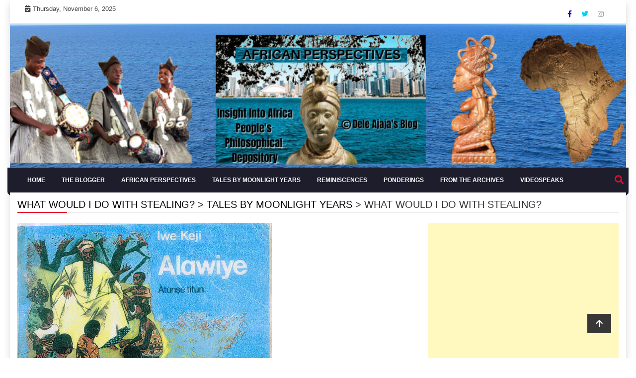

--- FILE ---
content_type: text/html; charset=UTF-8
request_url: https://deleajaja.com/2023/06/03/what-would-i-do-with-stealing/
body_size: 19478
content:
<!doctype html>
<html lang="en-US">
<head>
	<meta charset="UTF-8">
	<meta name="viewport" content="width=device-width, initial-scale=1">
	<link rel="profile" href="http://gmpg.org/xfn/11">

	<title>WHAT WOULD I DO WITH STEALING? &#8211; African Perspectives</title>
<meta name='robots' content='max-image-preview:large' />
	<style>img:is([sizes="auto" i], [sizes^="auto," i]) { contain-intrinsic-size: 3000px 1500px }</style>
	<link rel='dns-prefetch' href='//www.googletagmanager.com' />
<link rel='dns-prefetch' href='//fonts.googleapis.com' />
<link rel='dns-prefetch' href='//pagead2.googlesyndication.com' />
<link rel="alternate" type="application/rss+xml" title="African Perspectives &raquo; Feed" href="https://deleajaja.com/feed/" />
<link rel="alternate" type="application/rss+xml" title="African Perspectives &raquo; Comments Feed" href="https://deleajaja.com/comments/feed/" />
<link rel="alternate" type="application/rss+xml" title="African Perspectives &raquo; WHAT WOULD I DO WITH STEALING? Comments Feed" href="https://deleajaja.com/2023/06/03/what-would-i-do-with-stealing/feed/" />
<script type="text/javascript">
/* <![CDATA[ */
window._wpemojiSettings = {"baseUrl":"https:\/\/s.w.org\/images\/core\/emoji\/15.1.0\/72x72\/","ext":".png","svgUrl":"https:\/\/s.w.org\/images\/core\/emoji\/15.1.0\/svg\/","svgExt":".svg","source":{"concatemoji":"https:\/\/deleajaja.com\/wp-includes\/js\/wp-emoji-release.min.js?ver=6.8.1"}};
/*! This file is auto-generated */
!function(i,n){var o,s,e;function c(e){try{var t={supportTests:e,timestamp:(new Date).valueOf()};sessionStorage.setItem(o,JSON.stringify(t))}catch(e){}}function p(e,t,n){e.clearRect(0,0,e.canvas.width,e.canvas.height),e.fillText(t,0,0);var t=new Uint32Array(e.getImageData(0,0,e.canvas.width,e.canvas.height).data),r=(e.clearRect(0,0,e.canvas.width,e.canvas.height),e.fillText(n,0,0),new Uint32Array(e.getImageData(0,0,e.canvas.width,e.canvas.height).data));return t.every(function(e,t){return e===r[t]})}function u(e,t,n){switch(t){case"flag":return n(e,"\ud83c\udff3\ufe0f\u200d\u26a7\ufe0f","\ud83c\udff3\ufe0f\u200b\u26a7\ufe0f")?!1:!n(e,"\ud83c\uddfa\ud83c\uddf3","\ud83c\uddfa\u200b\ud83c\uddf3")&&!n(e,"\ud83c\udff4\udb40\udc67\udb40\udc62\udb40\udc65\udb40\udc6e\udb40\udc67\udb40\udc7f","\ud83c\udff4\u200b\udb40\udc67\u200b\udb40\udc62\u200b\udb40\udc65\u200b\udb40\udc6e\u200b\udb40\udc67\u200b\udb40\udc7f");case"emoji":return!n(e,"\ud83d\udc26\u200d\ud83d\udd25","\ud83d\udc26\u200b\ud83d\udd25")}return!1}function f(e,t,n){var r="undefined"!=typeof WorkerGlobalScope&&self instanceof WorkerGlobalScope?new OffscreenCanvas(300,150):i.createElement("canvas"),a=r.getContext("2d",{willReadFrequently:!0}),o=(a.textBaseline="top",a.font="600 32px Arial",{});return e.forEach(function(e){o[e]=t(a,e,n)}),o}function t(e){var t=i.createElement("script");t.src=e,t.defer=!0,i.head.appendChild(t)}"undefined"!=typeof Promise&&(o="wpEmojiSettingsSupports",s=["flag","emoji"],n.supports={everything:!0,everythingExceptFlag:!0},e=new Promise(function(e){i.addEventListener("DOMContentLoaded",e,{once:!0})}),new Promise(function(t){var n=function(){try{var e=JSON.parse(sessionStorage.getItem(o));if("object"==typeof e&&"number"==typeof e.timestamp&&(new Date).valueOf()<e.timestamp+604800&&"object"==typeof e.supportTests)return e.supportTests}catch(e){}return null}();if(!n){if("undefined"!=typeof Worker&&"undefined"!=typeof OffscreenCanvas&&"undefined"!=typeof URL&&URL.createObjectURL&&"undefined"!=typeof Blob)try{var e="postMessage("+f.toString()+"("+[JSON.stringify(s),u.toString(),p.toString()].join(",")+"));",r=new Blob([e],{type:"text/javascript"}),a=new Worker(URL.createObjectURL(r),{name:"wpTestEmojiSupports"});return void(a.onmessage=function(e){c(n=e.data),a.terminate(),t(n)})}catch(e){}c(n=f(s,u,p))}t(n)}).then(function(e){for(var t in e)n.supports[t]=e[t],n.supports.everything=n.supports.everything&&n.supports[t],"flag"!==t&&(n.supports.everythingExceptFlag=n.supports.everythingExceptFlag&&n.supports[t]);n.supports.everythingExceptFlag=n.supports.everythingExceptFlag&&!n.supports.flag,n.DOMReady=!1,n.readyCallback=function(){n.DOMReady=!0}}).then(function(){return e}).then(function(){var e;n.supports.everything||(n.readyCallback(),(e=n.source||{}).concatemoji?t(e.concatemoji):e.wpemoji&&e.twemoji&&(t(e.twemoji),t(e.wpemoji)))}))}((window,document),window._wpemojiSettings);
/* ]]> */
</script>
<!-- deleajaja.com is managing ads with Advanced Ads 1.52.3 – https://wpadvancedads.com/ --><script id="delea-ready">
			window.advanced_ads_ready=function(e,a){a=a||"complete";var d=function(e){return"interactive"===a?"loading"!==e:"complete"===e};d(document.readyState)?e():document.addEventListener("readystatechange",(function(a){d(a.target.readyState)&&e()}),{once:"interactive"===a})},window.advanced_ads_ready_queue=window.advanced_ads_ready_queue||[];		</script>
		<style id='wp-emoji-styles-inline-css' type='text/css'>

	img.wp-smiley, img.emoji {
		display: inline !important;
		border: none !important;
		box-shadow: none !important;
		height: 1em !important;
		width: 1em !important;
		margin: 0 0.07em !important;
		vertical-align: -0.1em !important;
		background: none !important;
		padding: 0 !important;
	}
</style>
<link rel='stylesheet' id='wp-block-library-css' href='https://deleajaja.com/wp-includes/css/dist/block-library/style.min.css?ver=6.8.1' type='text/css' media='all' />
<style id='classic-theme-styles-inline-css' type='text/css'>
/*! This file is auto-generated */
.wp-block-button__link{color:#fff;background-color:#32373c;border-radius:9999px;box-shadow:none;text-decoration:none;padding:calc(.667em + 2px) calc(1.333em + 2px);font-size:1.125em}.wp-block-file__button{background:#32373c;color:#fff;text-decoration:none}
</style>
<style id='global-styles-inline-css' type='text/css'>
:root{--wp--preset--aspect-ratio--square: 1;--wp--preset--aspect-ratio--4-3: 4/3;--wp--preset--aspect-ratio--3-4: 3/4;--wp--preset--aspect-ratio--3-2: 3/2;--wp--preset--aspect-ratio--2-3: 2/3;--wp--preset--aspect-ratio--16-9: 16/9;--wp--preset--aspect-ratio--9-16: 9/16;--wp--preset--color--black: #000000;--wp--preset--color--cyan-bluish-gray: #abb8c3;--wp--preset--color--white: #ffffff;--wp--preset--color--pale-pink: #f78da7;--wp--preset--color--vivid-red: #cf2e2e;--wp--preset--color--luminous-vivid-orange: #ff6900;--wp--preset--color--luminous-vivid-amber: #fcb900;--wp--preset--color--light-green-cyan: #7bdcb5;--wp--preset--color--vivid-green-cyan: #00d084;--wp--preset--color--pale-cyan-blue: #8ed1fc;--wp--preset--color--vivid-cyan-blue: #0693e3;--wp--preset--color--vivid-purple: #9b51e0;--wp--preset--gradient--vivid-cyan-blue-to-vivid-purple: linear-gradient(135deg,rgba(6,147,227,1) 0%,rgb(155,81,224) 100%);--wp--preset--gradient--light-green-cyan-to-vivid-green-cyan: linear-gradient(135deg,rgb(122,220,180) 0%,rgb(0,208,130) 100%);--wp--preset--gradient--luminous-vivid-amber-to-luminous-vivid-orange: linear-gradient(135deg,rgba(252,185,0,1) 0%,rgba(255,105,0,1) 100%);--wp--preset--gradient--luminous-vivid-orange-to-vivid-red: linear-gradient(135deg,rgba(255,105,0,1) 0%,rgb(207,46,46) 100%);--wp--preset--gradient--very-light-gray-to-cyan-bluish-gray: linear-gradient(135deg,rgb(238,238,238) 0%,rgb(169,184,195) 100%);--wp--preset--gradient--cool-to-warm-spectrum: linear-gradient(135deg,rgb(74,234,220) 0%,rgb(151,120,209) 20%,rgb(207,42,186) 40%,rgb(238,44,130) 60%,rgb(251,105,98) 80%,rgb(254,248,76) 100%);--wp--preset--gradient--blush-light-purple: linear-gradient(135deg,rgb(255,206,236) 0%,rgb(152,150,240) 100%);--wp--preset--gradient--blush-bordeaux: linear-gradient(135deg,rgb(254,205,165) 0%,rgb(254,45,45) 50%,rgb(107,0,62) 100%);--wp--preset--gradient--luminous-dusk: linear-gradient(135deg,rgb(255,203,112) 0%,rgb(199,81,192) 50%,rgb(65,88,208) 100%);--wp--preset--gradient--pale-ocean: linear-gradient(135deg,rgb(255,245,203) 0%,rgb(182,227,212) 50%,rgb(51,167,181) 100%);--wp--preset--gradient--electric-grass: linear-gradient(135deg,rgb(202,248,128) 0%,rgb(113,206,126) 100%);--wp--preset--gradient--midnight: linear-gradient(135deg,rgb(2,3,129) 0%,rgb(40,116,252) 100%);--wp--preset--font-size--small: 13px;--wp--preset--font-size--medium: 20px;--wp--preset--font-size--large: 36px;--wp--preset--font-size--x-large: 42px;--wp--preset--spacing--20: 0.44rem;--wp--preset--spacing--30: 0.67rem;--wp--preset--spacing--40: 1rem;--wp--preset--spacing--50: 1.5rem;--wp--preset--spacing--60: 2.25rem;--wp--preset--spacing--70: 3.38rem;--wp--preset--spacing--80: 5.06rem;--wp--preset--shadow--natural: 6px 6px 9px rgba(0, 0, 0, 0.2);--wp--preset--shadow--deep: 12px 12px 50px rgba(0, 0, 0, 0.4);--wp--preset--shadow--sharp: 6px 6px 0px rgba(0, 0, 0, 0.2);--wp--preset--shadow--outlined: 6px 6px 0px -3px rgba(255, 255, 255, 1), 6px 6px rgba(0, 0, 0, 1);--wp--preset--shadow--crisp: 6px 6px 0px rgba(0, 0, 0, 1);}:where(.is-layout-flex){gap: 0.5em;}:where(.is-layout-grid){gap: 0.5em;}body .is-layout-flex{display: flex;}.is-layout-flex{flex-wrap: wrap;align-items: center;}.is-layout-flex > :is(*, div){margin: 0;}body .is-layout-grid{display: grid;}.is-layout-grid > :is(*, div){margin: 0;}:where(.wp-block-columns.is-layout-flex){gap: 2em;}:where(.wp-block-columns.is-layout-grid){gap: 2em;}:where(.wp-block-post-template.is-layout-flex){gap: 1.25em;}:where(.wp-block-post-template.is-layout-grid){gap: 1.25em;}.has-black-color{color: var(--wp--preset--color--black) !important;}.has-cyan-bluish-gray-color{color: var(--wp--preset--color--cyan-bluish-gray) !important;}.has-white-color{color: var(--wp--preset--color--white) !important;}.has-pale-pink-color{color: var(--wp--preset--color--pale-pink) !important;}.has-vivid-red-color{color: var(--wp--preset--color--vivid-red) !important;}.has-luminous-vivid-orange-color{color: var(--wp--preset--color--luminous-vivid-orange) !important;}.has-luminous-vivid-amber-color{color: var(--wp--preset--color--luminous-vivid-amber) !important;}.has-light-green-cyan-color{color: var(--wp--preset--color--light-green-cyan) !important;}.has-vivid-green-cyan-color{color: var(--wp--preset--color--vivid-green-cyan) !important;}.has-pale-cyan-blue-color{color: var(--wp--preset--color--pale-cyan-blue) !important;}.has-vivid-cyan-blue-color{color: var(--wp--preset--color--vivid-cyan-blue) !important;}.has-vivid-purple-color{color: var(--wp--preset--color--vivid-purple) !important;}.has-black-background-color{background-color: var(--wp--preset--color--black) !important;}.has-cyan-bluish-gray-background-color{background-color: var(--wp--preset--color--cyan-bluish-gray) !important;}.has-white-background-color{background-color: var(--wp--preset--color--white) !important;}.has-pale-pink-background-color{background-color: var(--wp--preset--color--pale-pink) !important;}.has-vivid-red-background-color{background-color: var(--wp--preset--color--vivid-red) !important;}.has-luminous-vivid-orange-background-color{background-color: var(--wp--preset--color--luminous-vivid-orange) !important;}.has-luminous-vivid-amber-background-color{background-color: var(--wp--preset--color--luminous-vivid-amber) !important;}.has-light-green-cyan-background-color{background-color: var(--wp--preset--color--light-green-cyan) !important;}.has-vivid-green-cyan-background-color{background-color: var(--wp--preset--color--vivid-green-cyan) !important;}.has-pale-cyan-blue-background-color{background-color: var(--wp--preset--color--pale-cyan-blue) !important;}.has-vivid-cyan-blue-background-color{background-color: var(--wp--preset--color--vivid-cyan-blue) !important;}.has-vivid-purple-background-color{background-color: var(--wp--preset--color--vivid-purple) !important;}.has-black-border-color{border-color: var(--wp--preset--color--black) !important;}.has-cyan-bluish-gray-border-color{border-color: var(--wp--preset--color--cyan-bluish-gray) !important;}.has-white-border-color{border-color: var(--wp--preset--color--white) !important;}.has-pale-pink-border-color{border-color: var(--wp--preset--color--pale-pink) !important;}.has-vivid-red-border-color{border-color: var(--wp--preset--color--vivid-red) !important;}.has-luminous-vivid-orange-border-color{border-color: var(--wp--preset--color--luminous-vivid-orange) !important;}.has-luminous-vivid-amber-border-color{border-color: var(--wp--preset--color--luminous-vivid-amber) !important;}.has-light-green-cyan-border-color{border-color: var(--wp--preset--color--light-green-cyan) !important;}.has-vivid-green-cyan-border-color{border-color: var(--wp--preset--color--vivid-green-cyan) !important;}.has-pale-cyan-blue-border-color{border-color: var(--wp--preset--color--pale-cyan-blue) !important;}.has-vivid-cyan-blue-border-color{border-color: var(--wp--preset--color--vivid-cyan-blue) !important;}.has-vivid-purple-border-color{border-color: var(--wp--preset--color--vivid-purple) !important;}.has-vivid-cyan-blue-to-vivid-purple-gradient-background{background: var(--wp--preset--gradient--vivid-cyan-blue-to-vivid-purple) !important;}.has-light-green-cyan-to-vivid-green-cyan-gradient-background{background: var(--wp--preset--gradient--light-green-cyan-to-vivid-green-cyan) !important;}.has-luminous-vivid-amber-to-luminous-vivid-orange-gradient-background{background: var(--wp--preset--gradient--luminous-vivid-amber-to-luminous-vivid-orange) !important;}.has-luminous-vivid-orange-to-vivid-red-gradient-background{background: var(--wp--preset--gradient--luminous-vivid-orange-to-vivid-red) !important;}.has-very-light-gray-to-cyan-bluish-gray-gradient-background{background: var(--wp--preset--gradient--very-light-gray-to-cyan-bluish-gray) !important;}.has-cool-to-warm-spectrum-gradient-background{background: var(--wp--preset--gradient--cool-to-warm-spectrum) !important;}.has-blush-light-purple-gradient-background{background: var(--wp--preset--gradient--blush-light-purple) !important;}.has-blush-bordeaux-gradient-background{background: var(--wp--preset--gradient--blush-bordeaux) !important;}.has-luminous-dusk-gradient-background{background: var(--wp--preset--gradient--luminous-dusk) !important;}.has-pale-ocean-gradient-background{background: var(--wp--preset--gradient--pale-ocean) !important;}.has-electric-grass-gradient-background{background: var(--wp--preset--gradient--electric-grass) !important;}.has-midnight-gradient-background{background: var(--wp--preset--gradient--midnight) !important;}.has-small-font-size{font-size: var(--wp--preset--font-size--small) !important;}.has-medium-font-size{font-size: var(--wp--preset--font-size--medium) !important;}.has-large-font-size{font-size: var(--wp--preset--font-size--large) !important;}.has-x-large-font-size{font-size: var(--wp--preset--font-size--x-large) !important;}
:where(.wp-block-post-template.is-layout-flex){gap: 1.25em;}:where(.wp-block-post-template.is-layout-grid){gap: 1.25em;}
:where(.wp-block-columns.is-layout-flex){gap: 2em;}:where(.wp-block-columns.is-layout-grid){gap: 2em;}
:root :where(.wp-block-pullquote){font-size: 1.5em;line-height: 1.6;}
</style>
<link rel='stylesheet' id='SFSImainCss-css' href='https://deleajaja.com/wp-content/plugins/ultimate-social-media-icons/css/sfsi-style.css?ver=2.8.0' type='text/css' media='all' />
<link rel='stylesheet' id='fontawesome-all-css' href='https://deleajaja.com/wp-content/themes/news-bulletin-pro/assets/fontawesome/css/all.min.css?ver=6.8.1' type='text/css' media='all' />
<link rel='stylesheet' id='bootstrap.min-css' href='https://deleajaja.com/wp-content/themes/news-bulletin-pro/assets/css/bootstrap.min.css?ver=6.8.1' type='text/css' media='all' />
<link rel='stylesheet' id='animate-css' href='https://deleajaja.com/wp-content/themes/news-bulletin-pro/assets/css/animate.css?ver=6.8.1' type='text/css' media='all' />
<link rel='stylesheet' id='owl.carousel-css' href='https://deleajaja.com/wp-content/themes/news-bulletin-pro/assets/css/owl.carousel.min.css?ver=6.8.1' type='text/css' media='all' />
<link rel='stylesheet' id='theme.default-css' href='https://deleajaja.com/wp-content/themes/news-bulletin-pro/assets/css/owl.theme.default.min.css?ver=6.8.1' type='text/css' media='all' />
<link rel='stylesheet' id='slick-css' href='https://deleajaja.com/wp-content/themes/news-bulletin-pro/assets/css/slick.css?ver=6.8.1' type='text/css' media='all' />
<link rel='stylesheet' id='slick-theme-css' href='https://deleajaja.com/wp-content/themes/news-bulletin-pro/assets/css/slick-theme.css?ver=6.8.1' type='text/css' media='all' />
<link rel='stylesheet' id='news-bulletin-style-css' href='https://deleajaja.com/wp-content/themes/news-bulletin-pro/style.css?ver=6.8.1' type='text/css' media='all' />
<style id='news-bulletin-style-inline-css' type='text/css'>

	body ,.post-title a, p , p.site-description , .sidebar a{
		font-family: 0;


	}

	 ul.list-post li .post-float .post-content .post-title.title-small ,.sidebar .head-title{
		font-size: px!important;

	}
	 article h2.post-title,.one-column h2.post-titleh2.post-title.title-extra-large,.post-overaly-style.clearfix h2.post-title{
		font-size: px!important;

	}
	.post-title, .trending-bar .post-title.title-small ,ul.list-post li .post-float .post-content .post-title.title-small,h2.post-title.title-small,h2.post-title.title-medium,h2.post-title{
		font-weight: 400;

	}

	p{
		font-size: 14px!important;

	}
	h1.site-title,h1{
	font-family: 0!important;
	font-weight: !important;
	font-size: px!important;
	}

	ul.navbar-nav > li > a{

	font-size: 12px!important;
	}


	
.trending-bar{
         background-color: #1d1d2c;}
    .footer{
         background-color: #1d1d2c;}
    .top-nav li a:hover, a.continue-link, .post-block-style .post-title a:hover, .nav-links a, a#search{
    
           color: #e40c2b!important;}
    ul.navbar-nav >li:hover>a:before, ul.navbar-nav >li.active>a:before, .head-title, .head-title > span, .color-orange a.post-cat, .color-blue .head-title > span, .color-blue a.post-cat ,nav.breadcrumb-trail.breadcrumbs {
         border-color: #e40c2b!important;}
    .next-page .navigation li.active a,#main-left-slider > button, #main-slider > button,#main-right-slider > button,.next-page .navigation li a:hover
    
 {
    
           background-color: #e40c2b;}
           
    .head-title > span::after
    
   {
     border-bottom-color: #e40c2b!important;}
         
           
    .boxed-layout .main-nav::after,.boxed-layout .main-nav::before
    
   {
     border-right-color: #1d1d2c!important;}
         
           
    .trending-title::after
    
   {
     border-left-color: #e40c2b!important;}
         
           
    li.current-menu-item > a
    
   {
      border-bottom: 2px solid#e40c2b!important;}
          
           
     
    
     {

       border-top:  5px solid#e40c2b!important;}
           
     div#cwp-breadcrumbs :before, li.nav-item.active, a.nav-link.active.show,a.nav-link.active, .ample-post-format, .tagname, .owl-theme.owl-carousel .owl-dots .owl-dot.active span, li.home-buttom.navbar-nav, .simple-marquee-container .marquee-sibling, .main-slider.owl-theme .owl-nav > div:hover, .color-red .owl-carousel.owl-theme .owl-nav > div:hover,.navbar-toggle, .comment-form .submit, h2.entry-title:before, .trending-title,.owl-carousel.owl-theme.trending-slide .owl-nav > div,  input.search-submit, .head-title > span, .color-orange a.post-cat, .color-blue .head-title > span, .color-blue a.post-cat, nav.breadcrumb-trail.breadcrumbs{
           background: #e40c2b!important;}
           
    .lds-dual-ring:after{
               border-color:  #e40c2b#000000fa#e40c2b!important;}
           
    .copyright {
           background: #1d1d2c;}
           
    .main-nav.clearfix,ul.sub-menu{
           background: #1d1d2c!important;}
        
           
    ul.navbar-nav > li > a {
          color: #fff;}
           
    
</style>
<link rel='stylesheet' id='news-bulletin-media-responsive-css' href='https://deleajaja.com/wp-content/themes/news-bulletin-pro/assets/css/media-responsive.css?ver=6.8.1' type='text/css' media='all' />
<link rel='stylesheet' id='news_bulletin-source-body-css' href='//fonts.googleapis.com/css?family=Poppins%3A300%2C400%2C500%2C700%2C800&#038;ver=6.8.1' type='text/css' media='all' />
<link rel='stylesheet' id='news_bulletin-source-site-title-css' href='//fonts.googleapis.com/css?family=Poppins%3A300%2C400%2C500%2C700%2C800&#038;ver=6.8.1' type='text/css' media='all' />
<script type="text/javascript" src="https://deleajaja.com/wp-includes/js/jquery/jquery.min.js?ver=3.7.1" id="jquery-core-js"></script>
<script type="text/javascript" src="https://deleajaja.com/wp-includes/js/jquery/jquery-migrate.min.js?ver=3.4.1" id="jquery-migrate-js"></script>
<script type="text/javascript" src="https://deleajaja.com/wp-content/themes/news-bulletin-pro/assets/js/marquee.js?ver=4.5.0" id="marquee-js"></script>
<script type="text/javascript" src="https://deleajaja.com/wp-content/themes/news-bulletin-pro/assets/js/theia-sticky-sidebar.js?ver=4.5.0" id="sticky-sidebar-js"></script>

<!-- Google tag (gtag.js) snippet added by Site Kit -->

<!-- Google Analytics snippet added by Site Kit -->
<script type="text/javascript" src="https://www.googletagmanager.com/gtag/js?id=G-JRNFY46PHF" id="google_gtagjs-js" async></script>
<script type="text/javascript" id="google_gtagjs-js-after">
/* <![CDATA[ */
window.dataLayer = window.dataLayer || [];function gtag(){dataLayer.push(arguments);}
gtag("set","linker",{"domains":["deleajaja.com"]});
gtag("js", new Date());
gtag("set", "developer_id.dZTNiMT", true);
gtag("config", "G-JRNFY46PHF");
/* ]]> */
</script>

<!-- End Google tag (gtag.js) snippet added by Site Kit -->
<link rel="https://api.w.org/" href="https://deleajaja.com/wp-json/" /><link rel="alternate" title="JSON" type="application/json" href="https://deleajaja.com/wp-json/wp/v2/posts/688" /><link rel="EditURI" type="application/rsd+xml" title="RSD" href="https://deleajaja.com/xmlrpc.php?rsd" />
<meta name="generator" content="WordPress 6.8.1" />
<link rel="canonical" href="https://deleajaja.com/2023/06/03/what-would-i-do-with-stealing/" />
<link rel='shortlink' href='https://deleajaja.com/?p=688' />
<link rel="alternate" title="oEmbed (JSON)" type="application/json+oembed" href="https://deleajaja.com/wp-json/oembed/1.0/embed?url=https%3A%2F%2Fdeleajaja.com%2F2023%2F06%2F03%2Fwhat-would-i-do-with-stealing%2F" />
<link rel="alternate" title="oEmbed (XML)" type="text/xml+oembed" href="https://deleajaja.com/wp-json/oembed/1.0/embed?url=https%3A%2F%2Fdeleajaja.com%2F2023%2F06%2F03%2Fwhat-would-i-do-with-stealing%2F&#038;format=xml" />
<meta name="generator" content="Site Kit by Google 1.155.0" />		<meta charset="utf-8">
		<meta name="author" content="deleajajablog">
		<meta name="classification" content="AFRICAN PERSPECTIVES, FROM THE ARCHIVES, PONDERINGS, REMINISCENCES, TALES BY MOONLIGHT YEARS, THE BLOGGER, Uncategorized, VIDEOSPEAKS">
		<meta name="copyright" content="Copyright  - All rights Reserved.">
		<meta name="designer" content="amplethemes">
		<meta name="distribution" content="Global">
		<meta name="language" content="en-US">
		<meta name="rating" content="General">
		<meta name="resource-type" content="Document">
		<meta name="revisit-after" content="3">
		<meta name="subject" content="AFRICAN PERSPECTIVES, FROM THE ARCHIVES, PONDERINGS, REMINISCENCES, TALES BY MOONLIGHT YEARS, THE BLOGGER, Uncategorized, VIDEOSPEAKS">
		<meta name="template" content="News Bulletin">
		<meta name="robots" content="index,follow">
		<script src="https://pagead2.googlesyndication.com/pagead/js/adsbygoogle.js?client=ca-pub-8787201356734404"></script>

<script src="https://pagead2.googlesyndication.com/pagead/js/adsbygoogle.js?client=ca-pub-8787201356734404"></script>
<meta name="follow.[base64]" content="8gqe11PVH3Q17E3nBmUc"/><meta property="og:image:secure_url" content="https://deleajaja.com/wp-content/uploads/2023/06/JF-Odunjo.jpg" data-id="sfsi"><meta property="twitter:card" content="summary_large_image" data-id="sfsi"><meta property="twitter:image" content="https://deleajaja.com/wp-content/uploads/2023/06/JF-Odunjo.jpg" data-id="sfsi"><meta property="og:image:type" content="" data-id="sfsi" /><meta property="og:image:width" content="512" data-id="sfsi" /><meta property="og:image:height" content="407" data-id="sfsi" /><meta property="og:url" content="https://deleajaja.com/2023/06/03/what-would-i-do-with-stealing/" data-id="sfsi" /><meta property="og:description" content="
– Ki’ni Ng’o F’ole se L’aye ti Mo Wa?



(Another evergreen counsel by the late Chief JF Odunjo, Yoruba author, poet, educationist, politician, and statesman, from his Alawiye sequence.)



Ki’ni ng’o f’ole se l’aye ti mo wa? – 2X



L’aye ti mo wa, kaka ki n’ja’le,



Kaka ki n’ja’le ma kuku d’eru;



Ki’ni ng’o f’ole se l’aye ti mo wa?



Eni to j’ale a de’le ejo – 2X



Adajo a wa f’ewon si l’ese,



F’ewon si l’ese bi okugbe;



Eni to j’ale a de’le ejo.



Aye e ma f’ole s’egbe ti mo ni – 2X



Egbe ti mo ni ewon ko sun won,



Ewon ko sun won f’omoluwabi;



Aye e ma f’ole s’egbe ti mo ni.



Oluwa ma f’ole s’egbe ti mo ni – 2X



Egbe ti mo ni kaka ko’o ja’le,



Kaka ko’o j’ale bo ba ku o to;



Aye e ma f’ole s’egbe ti mo ni.



B’eni to ja’le ba l’ola l’aye – 2X



Bo l’ola l’aye, ko le r’orun wo,



Ko le r’orun wo b’olojo bade;



B’eni to ja’le ba l’ola l’aye.



(ENGLISH TRANSLATION BY DELE AJAJA)



(I considered the sensitivity of some of the words in this refrain while translating the whole. Instead of using the literal meanings of those words, I opted for their contemporary equivalents. The historical antecedents of those words necessitated the fine-tuning.)



What would I do with stealing in my life? – 2X



Instead of stealing in my life,



I would engage in hard labor, instead of stealing;



What would I do with stealing in my life?



Whoever steals would be arraigned in court – 2X



The judge would shackle the felon’s legs,



The felon would be shackled like a worthless fellow;



Whoever steals would be arraigned in court.



May circumstances never permit my associates to steal – 2X



Restraining is not pleasant, my associates,



Restraining is not pleasurable for a honorable person;



May circumstances never permit my associates to steal.



May God never permit my associates to steal – 2X



Instead of stealing, my associates,



The deceased are better than those who steal;



May circumstances never permit my associates to steal.



If the burglar becomes prosperous on earth – 2X



If he prospers on earth, he won't have access to heaven,



He would be denied access to heaven when the creator arrives;



If the burglar becomes prosperous on earth.



IMAGE: Preceding front cover of Odunjo's epic series, Alawiye.




" data-id="sfsi" /><meta property="og:title" content="WHAT WOULD I DO WITH STEALING?" data-id="sfsi" /><link rel="pingback" href="https://deleajaja.com/xmlrpc.php">
<!-- Google AdSense meta tags added by Site Kit -->
<meta name="google-adsense-platform-account" content="ca-host-pub-2644536267352236">
<meta name="google-adsense-platform-domain" content="sitekit.withgoogle.com">
<!-- End Google AdSense meta tags added by Site Kit -->
<style type="text/css">.recentcomments a{display:inline !important;padding:0 !important;margin:0 !important;}</style>
<!-- Google AdSense snippet added by Site Kit -->
<script type="text/javascript" async="async" src="https://pagead2.googlesyndication.com/pagead/js/adsbygoogle.js?client=ca-pub-8787201356734404&amp;host=ca-host-pub-2644536267352236" crossorigin="anonymous"></script>

<!-- End Google AdSense snippet added by Site Kit -->
</head>


<body class="wp-singular post-template-default single single-post postid-688 single-format-standard wp-custom-logo wp-theme-news-bulletin-pro sfsi_actvite_theme_default right-sidebar at-sticky-sidebar aa-prefix-delea-"itemscope itemtype="http://schema.org/WebPage" >
    <div id="preloader">
        <div id="no-preloader" class="no-preloader">
            <div class="animation-preloader">
                <div class="spinner"></div>
            </div>
        </div>
    </div>
    <div class="boxed-layout">
    <div class="body-inner">

    
<div id="page" class="site">

    <a class="skip-link screen-reader-text" href="#content">Skip to content</a>

        <a href="#" class="scrollup"><i class="fa fa-arrow-up" aria-hidden="true"></i></a>
    

    <!--/ Trending end -->

<div class="header-background">
    <div class="top-style-wrap">

    <div class="container">

    <div id="top-bar" class="top-bar">
        <div class="container">

            <div class="row">
                <div class="col-md-8 col-sm-8 col-xs-12">

                    <div class="ts-date">
                        <i class="fa fa-calendar-check-o"></i>Thursday, November 6, 2025                    </div>

                    
                </div><!--/ Top bar left end -->

<div class="col-md-4 col-sm-4 col-xs-12 top-social text-right">
                    <ul class="unstyled">
                        <li>
                                                        <a  class='fb' target="_blank" title="Facebook" href="http://www.facebook.com/groups/africanperspectives/">
                                <span class="social-icon"><i class="fab fa-facebook-f"></i></span>
                            </a>
                                    <a class='tw' target="_blank" title="Twitter" href="https://twitter.com/ToleranceWorld">
                                <span class="social-icon"><i class="fab fa-twitter"></i></span>
                            </a>
                                <a class="goggle" target="_blank" title="instagram" href="https://www.instagram.com/deleajaja/">
                                <span class="social-icon"><i class="fab fa-instagram"></i></span>
                            </a>
    
                        </li>
                    </ul><!-- Ul end -->
        

</div><!--/ Top social col end -->

            </div><!--/ Content row end -->
        </div><!--/ Container end -->
    </div><!--/ Topbar end -->
        </div>
    </div>

    <!-- Header start -->
    <header id="header" class="header"  style="background-image: url(https://deleajaja.com/wp-content/uploads/2023/06/AFRICAN-PERSPECTIVES-LOGO.png);">
        <div class="container">
            <div class="row">
                <div class="col-xs-12 col-sm-3 col-md-3 ">

                    <div class="site-branding">
                                                    <a class="navbar-brand" href="https://deleajaja.com/">
                                <a href="https://deleajaja.com/" class="custom-logo-link" rel="home"><img width="2" height="239" src="https://deleajaja.com/wp-content/uploads/2022/11/cropped-cropped-HD_transparent_picture-2-2.png" class="custom-logo" alt="African Perspectives" decoding="async" /></a>                            </a>
                                            </div><!-- .site-branding -->

                </div><!-- logo col end -->

                <div class="col-xs-12 col-sm-9 col-md-9   header-right">
                    <div class="ad-banner pull-right">
                        <section id="custom_html-9" class="widget_text widget widget_custom_html"><div class="textwidget custom-html-widget"><script async src="https://pagead2.googlesyndication.com/pagead/js/adsbygoogle.js?client=ca-pub-8787201356734404"
     crossorigin="anonymous"></script>
<!-- sky_txt_image -->
<ins class="adsbygoogle"
     style="display:block"
     data-ad-client="ca-pub-8787201356734404"
     data-ad-slot="0827369576"
     data-ad-format="auto"
     data-full-width-responsive="true"></ins>
<script>
     (adsbygoogle = window.adsbygoogle || []).push({});
</script></div></section>                    </div>
                </div><!-- header right end -->
            </div><!-- Row end -->
        </div><!-- Logo and banner area end -->
    </header><!--/ Header end -->
    <div class=" main-menu  main-nav clearfix">
        <div class="container">
            <div class="row">
                <nav class="site-navigation navigation">
                  <div class="theme-switch">
      <input class="theme-switch_toggle" id="themeSwitchToggle" type="checkbox">
      <label class="theme-switch_label" for="themeSwitchToggle"></label>
  </div>
                    <div class="site-nav-inner pull-left">
                        <button type="button" class="navbar-toggle" data-toggle="collapse" data-target=".navbar-collapse">
                            <span class="sr-only">Toggle navigation</span>
                            <span class="icon-bar"></span>
                            <span class="icon-bar"></span>
                            <span class="icon-bar"></span>
                        </button>

                        <div class="collapse navbar-collapse navbar-responsive-collapse" itemtype="https://schema.org/SiteNavigationElement" itemscope="itemscope">
                            <ul id="menu-primary" class="nav navbar-nav"><li id="menu-item-473" class="menu-item menu-item-type-custom menu-item-object-custom menu-item-home first-menu menu-item-473"><a href="https://deleajaja.com">HOME</a></li>
<li id="menu-item-300" class="menu-item menu-item-type-taxonomy menu-item-object-category menu-item-300"><a href="https://deleajaja.com/category/the-blogger/">THE BLOGGER</a></li>
<li id="menu-item-187" class="menu-item menu-item-type-taxonomy menu-item-object-category menu-item-187"><a href="https://deleajaja.com/category/african-perspectives/">AFRICAN PERSPECTIVES</a></li>
<li id="menu-item-188" class="menu-item menu-item-type-taxonomy menu-item-object-category current-post-ancestor current-menu-parent current-post-parent menu-item-188"><a href="https://deleajaja.com/category/tales-by-moonlight-years/">TALES BY MOONLIGHT YEARS</a></li>
<li id="menu-item-189" class="menu-item menu-item-type-taxonomy menu-item-object-category menu-item-189"><a href="https://deleajaja.com/category/reminiscences/">REMINISCENCES</a></li>
<li id="menu-item-190" class="menu-item menu-item-type-taxonomy menu-item-object-category menu-item-190"><a href="https://deleajaja.com/category/ponderings/">PONDERINGS</a></li>
<li id="menu-item-191" class="menu-item menu-item-type-taxonomy menu-item-object-category menu-item-191"><a href="https://deleajaja.com/category/from-the-archives/">FROM THE ARCHIVES</a></li>
<li id="menu-item-192" class="menu-item menu-item-type-taxonomy menu-item-object-category last-menu menu-item-192"><a href="https://deleajaja.com/category/video-speaks/">VIDEOSPEAKS</a></li>
</ul>
                        </div><!--/ Collapse end -->

                    </div><!-- Site Navbar inner end -->
                </nav><!--/ Navigation end -->

                <div class="nav-search">
                    <a href="#" id="search"><i class="fa fa-search"></i></a>
                </div><!-- Search end -->

                <div class="search-block" style="display: none;">

                    <form role="search" method="get" class="search-form" action="https://deleajaja.com">
        <label>
        <span class="screen-reader-text">Search for:</span>
        <input id="search" name="s" value="" type="text" placeholder="Search....">
    </label>
    <input type="submit" class="search-submit" value="Search">
</form>                    <a href="#" class="search-close">&times;</a>
                </div><!-- Site search end -->

            </div><!--/ Row end -->
        </div><!--/ Container end -->

    </div><!-- Menu wrapper end -->

               </div>
            





	<div class="container-full-width">
	        <div class='container'>
            <div class="row">
                <div class="ample-40"></div>
                    </div>
            </div>

        
        </div>

		<div class="page-title">
			<div class="container">


            <div class='breadcrumbs'><div id='cwp-breadcrumbs' class='cwp-breadcrumbs'><!-- Breadcrumb NavXT 7.3.0 -->
<span property="itemListElement" typeof="ListItem"><a property="item" typeof="WebPage" title="Go to WHAT WOULD I DO WITH STEALING?." href="https://deleajaja.com" class="home" ><span property="name">WHAT WOULD I DO WITH STEALING?</span></a><meta property="position" content="1"></span> &gt; <span property="itemListElement" typeof="ListItem"><a property="item" typeof="WebPage" title="Go to the TALES BY MOONLIGHT YEARS Category archives." href="https://deleajaja.com/category/tales-by-moonlight-years/" class="taxonomy category" ><span property="name">TALES BY MOONLIGHT YEARS</span></a><meta property="position" content="2"></span> &gt; <span property="itemListElement" typeof="ListItem"><span property="name" class="post post-post current-item">WHAT WOULD I DO WITH STEALING?</span><meta property="url" content="https://deleajaja.com/2023/06/03/what-would-i-do-with-stealing/"><meta property="position" content="3"></span></div></div>        </div>
        </div>
        <div id="content">
		<section class="block-wrapper">
			<div class="container">
				<div class="row">
					
					<div id="primary" class="col-lg-8 col-md-12">

						<main id="main" class="site-main">


							
<article id="post-688" class="post-688 post type-post status-publish format-standard has-post-thumbnail hentry category-tales-by-moonlight-years">





    <div class="single-post">
                <div class="post-media post-featured-image">
                            <a href="https://deleajaja.com/2023/06/03/what-would-i-do-with-stealing/"><img class="img-responsive" src="https://deleajaja.com/wp-content/uploads/2023/06/JF-Odunjo.jpg" alt="WHAT WOULD I DO WITH STEALING?"/></a>

                    </div>
        
        <div class="post-title-area">

            <h3 class="post-title">
                <h2 class="entry-title">WHAT WOULD I DO WITH STEALING?</h2>            </h3>
            <div class="post-meta">
                                <div class="entry-meta">
                    <span class="byline"> <span class="author vcard no-avatar"><a class="url fn n" href="https://deleajaja.com/author/deleajajablog/"><i class="fa fa-user"></i><span class='author-name'>deleajajablog</span></a></span></span><span class="posted-on"><a href="https://deleajaja.com/2023/06/03/what-would-i-do-with-stealing/" rel="bookmark"><i class="fa fa-calendar" aria-hidden="true"></i>
<time class="entry-date published" datetime="2023-06-03T18:38:01-07:00">June 3, 2023</time><time class="updated" datetime="2023-06-03T18:38:04-07:00">June 3, 2023</time></a></span>                </div><!-- .entry-meta -->
                            </div>
        </div><!-- Post title end -->

        <div class="post-content-area">
            <div class="entry-content">
                
<p><strong>– Ki’ni Ng’o F’ole se L’aye ti Mo Wa?</strong></p>



<p>(Another evergreen counsel by the late Chief JF Odunjo, Yoruba author, poet, educationist, politician, and statesman, from his Alawiye sequence.)</p>



<p>Ki’ni ng’o f’ole se l’aye ti mo wa? – 2X</p>



<p>L’aye ti mo wa, kaka ki n’ja’le,</p>



<p>Kaka ki n’ja’le ma kuku d’eru;</p>



<p>Ki’ni ng’o f’ole se l’aye ti mo wa?</p>



<p>Eni to j’ale a de’le ejo – 2X</p>



<p>Adajo a wa f’ewon si l’ese,</p>



<p>F’ewon si l’ese bi okugbe;</p>



<p>Eni to j’ale a de’le ejo.</p>



<p>Aye e ma f’ole s’egbe ti mo ni – 2X</p>



<p>Egbe ti mo ni ewon ko sun won,</p>



<p>Ewon ko sun won f’omoluwabi;</p>



<p>Aye e ma f’ole s’egbe ti mo ni.</p>



<p>Oluwa ma f’ole s’egbe ti mo ni – 2X</p>



<p>Egbe ti mo ni kaka ko’o ja’le,</p>



<p>Kaka ko’o j’ale bo ba ku o to;</p>



<p>Aye e ma f’ole s’egbe ti mo ni.</p>



<p>B’eni to ja’le ba l’ola l’aye – 2X</p>



<p>Bo l’ola l’aye, ko le r’orun wo,</p>



<p>Ko le r’orun wo b’olojo bade;</p>



<p>B’eni to ja’le ba l’ola l’aye.</p>



<p><strong>(ENGLISH TRANSLATION BY DELE AJAJA)</strong></p>



<p><strong>(I considered the sensitivity of some of the words in this refrain while translating the whole. Instead of using the literal meanings of those words, I opted for their contemporary equivalents. The historical antecedents of those words necessitated the fine-tuning.)</strong></p>



<p>What would I do with stealing in my life? – 2X</p>



<p>Instead of stealing in my life,</p>



<p>I would engage in hard labor, instead of stealing;</p>



<p>What would I do with stealing in my life?</p>



<p>Whoever steals would be arraigned in court – 2X</p>



<p>The judge would shackle the felon’s legs,</p>



<p>The felon would be shackled like a worthless fellow;</p>



<p>Whoever steals would be arraigned in court.</p>



<p>May circumstances never permit my associates to steal – 2X</p>



<p>Restraining is not pleasant, my associates,</p>



<p>Restraining is not pleasurable for a honorable person;</p>



<p>May circumstances never permit my associates to steal.</p>



<p>May God never permit my associates to steal – 2X</p>



<p>Instead of stealing, my associates,</p>



<p>The deceased are better than those who steal;</p>



<p>May circumstances never permit my associates to steal.</p>



<p>If the burglar becomes prosperous on earth – 2X</p>



<p>If he prospers on earth, he won&#8217;t have access to heaven,</p>



<p>He would be denied access to heaven when the creator arrives;</p>



<p>If the burglar becomes prosperous on earth.</p>



<p><strong>IMAGE:</strong> Preceding front cover of Odunjo&#8217;s epic series, Alawiye.</p>



<p></p>
<div class='sfsiaftrpstwpr'><div class='sfsi_responsive_icons' style='display:block;margin-top:10px; margin-bottom: 10px; width:100%' data-icon-width-type='Fully responsive' data-icon-width-size='240' data-edge-type='Round' data-edge-radius='5'  ><div class='sfsi_icons_container sfsi_responsive_without_counter_icons sfsi_medium_button_container sfsi_icons_container_box_fully_container ' style='width:100%;display:flex; text-align:center;' ><a target='_blank' rel='noopener' href='https://www.facebook.com/sharer/sharer.php?u=https%3A%2F%2Fdeleajaja.com%2F2023%2F06%2F03%2Fwhat-would-i-do-with-stealing%2F' style='display:block;text-align:center;margin-left:10px;  flex-basis:100%;' class=sfsi_responsive_fluid ><div class='sfsi_responsive_icon_item_container sfsi_responsive_icon_facebook_container sfsi_medium_button sfsi_responsive_icon_gradient sfsi_centered_icon' style=' border-radius:5px;  width:100%; ' ><img style='max-height: 25px;display:unset;margin:0' class='sfsi_wicon' alt='facebook' src='https://deleajaja.com/wp-content/plugins/ultimate-social-media-icons/images/responsive-icon/facebook.svg'><span style='color:#fff'>Share on Facebook</span></div></a><a target='_blank' rel='noopener' href='https://twitter.com/intent/tweet?text=Hey%2C+check+out+this+blog+on+interesting+African+perspectives%3A+www.deleajaja.com+%23Topic+via%40my_twitter_name&url=https%3A%2F%2Fdeleajaja.com%2F2023%2F06%2F03%2Fwhat-would-i-do-with-stealing%2F' style='display:block;text-align:center;margin-left:10px;  flex-basis:100%;' class=sfsi_responsive_fluid ><div class='sfsi_responsive_icon_item_container sfsi_responsive_icon_twitter_container sfsi_medium_button sfsi_responsive_icon_gradient sfsi_centered_icon' style=' border-radius:5px;  width:100%; ' ><img style='max-height: 25px;display:unset;margin:0' class='sfsi_wicon' alt='Twitter' src='https://deleajaja.com/wp-content/plugins/ultimate-social-media-icons/images/responsive-icon/Twitter.svg'><span style='color:#fff'>Tweet</span></div></a><a target='_blank' rel='noopener' href='https://api.follow.it/widgets/icon/[base64]/OA==/' style='display:block;text-align:center;margin-left:10px;  flex-basis:100%;' class=sfsi_responsive_fluid ><div class='sfsi_responsive_icon_item_container sfsi_responsive_icon_follow_container sfsi_medium_button sfsi_responsive_icon_gradient sfsi_centered_icon' style=' border-radius:5px;  width:100%; ' ><img style='max-height: 25px;display:unset;margin:0' class='sfsi_wicon' alt='Follow' src='https://deleajaja.com/wp-content/plugins/ultimate-social-media-icons/images/responsive-icon/Follow.png'><span style='color:#fff'>Follow us</span></div></a><a target='_blank' rel='noopener' href='https://www.pinterest.com/pin/create/link/?url=https://deleajaja.com/2023/06/03/what-would-i-do-with-stealing/' style='display:block;text-align:center;margin-left:10px;  flex-basis:100%;' class=sfsi_responsive_fluid ><div class='sfsi_responsive_icon_item_container sfsi_responsive_icon_pinterest_container sfsi_medium_button sfsi_responsive_icon_gradient sfsi_centered_icon' style=' border-radius:5px;  width:100%; ' ><img style='max-height: 25px;display:unset;margin:0' class='sfsi_wicon' alt='Pinterest' src='https://deleajaja.com/wp-content/plugins/ultimate-social-media-icons/images/responsive-icon/Pinterest.svg'><span style='color:#fff'>Save</span></div></a></div></div></div><!--end responsive_icons-->            </div><!-- Share items end -->

            <span class="cat-links"><a class="at-cat-name-90" href="https://deleajaja.com/category/tales-by-moonlight-years/"  rel="category tag">TALES BY MOONLIGHT YEARS</a> 
        </div><!-- post-content end -->
    </div><!-- Single post end -->
    

</article><!-- #post-688 -->





<div id="comments" class="comments-area">

		<div id="respond" class="comment-respond">
		<h3 id="reply-title" class="comment-reply-title">Leave a Reply <small><a rel="nofollow" id="cancel-comment-reply-link" href="/2023/06/03/what-would-i-do-with-stealing/#respond" style="display:none;">Cancel reply</a></small></h3><p class="must-log-in">You must be <a href="https://deleajaja.com/wp-login.php?redirect_to=https%3A%2F%2Fdeleajaja.com%2F2023%2F06%2F03%2Fwhat-would-i-do-with-stealing%2F">logged in</a> to post a comment.</p>	</div><!-- #respond -->
	
</div><!-- #comments -->

						</main><!-- #main -->

					</div><!-- Content Col end -->

					<div id="secondary" class="col-lg-4 col-md-12">
						<div class="sidebar sidebar-right">
                            
<aside id="secondary" class="widget-area">
	<section id="custom_html-5" class="widget_text widget widget_custom_html"><div class="textwidget custom-html-widget"><script async src="https://pagead2.googlesyndication.com/pagead/js/adsbygoogle.js?client=ca-pub-8787201356734404"
     crossorigin="anonymous"></script>
<!-- Square ad_da -->
<ins class="adsbygoogle"
     style="display:block"
     data-ad-client="ca-pub-8787201356734404"
     data-ad-slot="2682422907"
     data-ad-format="auto"
     data-full-width-responsive="true"></ins>
<script>
     (adsbygoogle = window.adsbygoogle || []).push({});
</script>
<br></div></section><section id="search-2" class="widget widget_search"><form role="search" method="get" class="search-form" action="https://deleajaja.com">
        <label>
        <span class="screen-reader-text">Search for:</span>
        <input id="search" name="s" value="" type="text" placeholder="Search....">
    </label>
    <input type="submit" class="search-submit" value="Search">
</form></section><section id="custom_html-19" class="widget_text widget widget_custom_html"><div class="textwidget custom-html-widget"><br>
<script async src="https://pagead2.googlesyndication.com/pagead/js/adsbygoogle.js?client=ca-pub-8787201356734404"
     crossorigin="anonymous"></script>
<!-- vertical_ad_blog -->
<ins class="adsbygoogle"
     style="display:block"
     data-ad-client="ca-pub-8787201356734404"
     data-ad-slot="6729662249"
     data-ad-format="auto"
     data-full-width-responsive="true"></ins>
<script>
     (adsbygoogle = window.adsbygoogle || []).push({});
</script></div></section>
		<section id="recent-posts-2" class="widget widget_recent_entries">
		<h3 class="head-title"><span>Recent Posts</span></h3>
		<ul>
											<li>
					<a href="https://deleajaja.com/2024/06/16/yoruba-dictum-of-the-perceptive/">YORUBA: DICTUM OF THE PERCEPTIVE</a>
									</li>
											<li>
					<a href="https://deleajaja.com/2024/06/05/cock-continues-to-crow-at-82/">COCK CONTINUES TO CROW AT 82</a>
									</li>
											<li>
					<a href="https://deleajaja.com/2024/06/05/ligali-mukaiba-the-unsung-apala-legend/">LIGALI MUKAIBA: THE UNSUNG APALA LEGEND.</a>
									</li>
											<li>
					<a href="https://deleajaja.com/2024/04/18/hail-to-the-tube-queen/">HAIL TO THE TUBE QUEEN</a>
									</li>
											<li>
					<a href="https://deleajaja.com/2023/12/18/rumination/">RUMINATION</a>
									</li>
					</ul>

		</section><section id="custom_html-6" class="widget_text widget widget_custom_html"><div class="textwidget custom-html-widget"><script async src="https://pagead2.googlesyndication.com/pagead/js/adsbygoogle.js?client=ca-pub-8787201356734404"
     crossorigin="anonymous"></script>
<!-- Square ad_da -->
<ins class="adsbygoogle"
     style="display:block"
     data-ad-client="ca-pub-8787201356734404"
     data-ad-slot="2682422907"
     data-ad-format="auto"
     data-full-width-responsive="true"></ins>
<script>
     (adsbygoogle = window.adsbygoogle || []).push({});
</script></div></section><section id="recent-comments-2" class="widget widget_recent_comments"><h3 class="head-title"><span>Recent Comments</span></h3><ul id="recentcomments"></ul></section><section id="categories-2" class="widget widget_categories"><h3 class="head-title"><span>Categories</span></h3>
			<ul>
					<li class="cat-item cat-item-89"><a href="https://deleajaja.com/category/african-perspectives/">AFRICAN PERSPECTIVES</a>
</li>
	<li class="cat-item cat-item-93"><a href="https://deleajaja.com/category/from-the-archives/">FROM THE ARCHIVES</a>
</li>
	<li class="cat-item cat-item-92"><a href="https://deleajaja.com/category/ponderings/">PONDERINGS</a>
</li>
	<li class="cat-item cat-item-98"><a href="https://deleajaja.com/category/popular-news/">POPULAR NEWS</a>
</li>
	<li class="cat-item cat-item-91"><a href="https://deleajaja.com/category/reminiscences/">REMINISCENCES</a>
</li>
	<li class="cat-item cat-item-90"><a href="https://deleajaja.com/category/tales-by-moonlight-years/">TALES BY MOONLIGHT YEARS</a>
</li>
	<li class="cat-item cat-item-97"><a href="https://deleajaja.com/category/the-blogger/">THE BLOGGER</a>
</li>
	<li class="cat-item cat-item-94"><a href="https://deleajaja.com/category/video-speaks/">VIDEOSPEAKS</a>
</li>
			</ul>

			</section><section id="custom_html-7" class="widget_text widget widget_custom_html"><div class="textwidget custom-html-widget"><script async src="https://pagead2.googlesyndication.com/pagead/js/adsbygoogle.js?client=ca-pub-8787201356734404"
     crossorigin="anonymous"></script>
<!-- Square ad_da -->
<ins class="adsbygoogle"
     style="display:block"
     data-ad-client="ca-pub-8787201356734404"
     data-ad-slot="2682422907"
     data-ad-format="auto"
     data-full-width-responsive="true"></ins>
<script>
     (adsbygoogle = window.adsbygoogle || []).push({});
</script></div></section></aside><!-- #secondary -->

						</div><!-- Sidebar right end -->
					</div><!-- Sidebar Col end -->


				</div><!-- Row end -->
				
        <div class="latest-news block related-post">
                                <h3 class="head-title"><span>
                            
                                You May Have Missed</span></h3>
                                                                       <div id="latest-news-slide" class="owl-carousel owl-theme latest-news-slide">

                                                                                                    <div class="item slide">
                                                          <ul class="list-post">


                                                              <li class="clearfix">
                                                                  <div class="post-block-style clearfix">
                                                                                                                                                <div class="related-post post-thumb ">
                                                                                                                                                                                                                                          <a href="https://deleajaja.com/2023/12/11/yoruba-ballads-gone/"><img
                                                                                      class="img-responsive"
                                                                                      src="https://deleajaja.com/wp-content/uploads/2023/12/Olanrewaju-Adepoju.jpg"
                                                                                      alt="YORUBA BALLAD’S GONE"/></a>

                                                                          </div>

                                                                                                                                                                                                                      <div
                                                                              class="post-cat"><span class="cat-links"><a class="at-cat-name-90" href="https://deleajaja.com/category/tales-by-moonlight-years/"  rel="category tag">TALES BY MOONLIGHT YEARS</a> </div>
                                                                                                                                            <div class="post-content">
                                                                          <h3 class="post-title title-medium">
                                                                              <a href="https://deleajaja.com/2023/12/11/yoruba-ballads-gone/">YORUBA BALLAD’S GONE</a>
                                                                          </h3>
                                                                          <div class="post-meta">
                                               
                                                                              <span
                                                                                  class="post-date black"><div class="date"><a href="https://deleajaja.com/2023/12/11/yoruba-ballads-gone/" title="YORUBA BALLAD’S GONE"><i class="ample fa fa-clock"></i>2 years ago</a> </div> <div class="by-author vcard author"><a href="https://deleajaja.com/author/deleajajablog/"><i class="ample fa fa-user-circle"></i>deleajajablog</a> </div>

                                                                          </div>
                                                                          <p>– Foremost Yoruba bard, Ọláńrewajú Adépọ̀jù, bids fans goodbye at 83 By Jaiyeola Ajasa Ọláńrewajú&hellip;</p>

                                                                          <a href="https://deleajaja.com/2023/12/11/yoruba-ballads-gone/"
                                                                             class="continue-link">Read More</a>
                                                                      </div><!-- Post content end -->
                                                                  </div><!-- Post Block style end -->
                                                              </li><!-- Li end -->


                                                          </ul><!-- List post 1 end -->

                                                      </div><!-- Item 1 end -->


                                                                                                            <div class="item slide">
                                                          <ul class="list-post">


                                                              <li class="clearfix">
                                                                  <div class="post-block-style clearfix">
                                                                                                                                                <div class="related-post post-thumb ">
                                                                                                                                                                                                                                          <a href="https://deleajaja.com/2023/12/10/do-fagunwa-the-elephant-reposed-three-score-years-ago/"><img
                                                                                      class="img-responsive"
                                                                                      src="https://deleajaja.com/wp-content/uploads/2023/12/DO-Fagunwa-Memorial.jpg"
                                                                                      alt="DO FAGUNWA: THE ELEPHANT REPOSED THREE SCORE YEARS AGO"/></a>

                                                                          </div>

                                                                                                                                                                                                                      <div
                                                                              class="post-cat"><span class="cat-links"><a class="at-cat-name-90" href="https://deleajaja.com/category/tales-by-moonlight-years/"  rel="category tag">TALES BY MOONLIGHT YEARS</a> </div>
                                                                                                                                            <div class="post-content">
                                                                          <h3 class="post-title title-medium">
                                                                              <a href="https://deleajaja.com/2023/12/10/do-fagunwa-the-elephant-reposed-three-score-years-ago/">DO FAGUNWA: THE ELEPHANT REPOSED THREE SCORE YEARS AGO</a>
                                                                          </h3>
                                                                          <div class="post-meta">
                                               
                                                                              <span
                                                                                  class="post-date black"><div class="date"><a href="https://deleajaja.com/2023/12/10/do-fagunwa-the-elephant-reposed-three-score-years-ago/" title="DO FAGUNWA: THE ELEPHANT REPOSED THREE SCORE YEARS AGO"><i class="ample fa fa-clock"></i>2 years ago</a> </div> <div class="by-author vcard author"><a href="https://deleajaja.com/author/deleajajablog/"><i class="ample fa fa-user-circle"></i>deleajajablog</a> </div>

                                                                          </div>
                                                                          <p>– Remembering Daniel Olorunfemi Fagunwa (1903-1963,) the man who made the world a Yoruba Literature&hellip;</p>

                                                                          <a href="https://deleajaja.com/2023/12/10/do-fagunwa-the-elephant-reposed-three-score-years-ago/"
                                                                             class="continue-link">Read More</a>
                                                                      </div><!-- Post content end -->
                                                                  </div><!-- Post Block style end -->
                                                              </li><!-- Li end -->


                                                          </ul><!-- List post 1 end -->

                                                      </div><!-- Item 1 end -->


                                                                                                            <div class="item slide">
                                                          <ul class="list-post">


                                                              <li class="clearfix">
                                                                  <div class="post-block-style clearfix">
                                                                                                                                                <div class="related-post post-thumb ">
                                                                                                                                                                                                                                          <a href="https://deleajaja.com/2023/09/18/the-sun-that-tricks-children-to-linger-at-farm/"><img
                                                                                      class="img-responsive"
                                                                                      src="https://deleajaja.com/wp-content/uploads/2023/09/Africa-Somewhere-in.jpg"
                                                                                      alt="THE SUN THAT TRICKS CHILDREN TO LINGER AT FARM"/></a>

                                                                          </div>

                                                                                                                                                                                                                      <div
                                                                              class="post-cat"><span class="cat-links"><a class="at-cat-name-90" href="https://deleajaja.com/category/tales-by-moonlight-years/"  rel="category tag">TALES BY MOONLIGHT YEARS</a> </div>
                                                                                                                                            <div class="post-content">
                                                                          <h3 class="post-title title-medium">
                                                                              <a href="https://deleajaja.com/2023/09/18/the-sun-that-tricks-children-to-linger-at-farm/">THE SUN THAT TRICKS CHILDREN TO LINGER AT FARM</a>
                                                                          </h3>
                                                                          <div class="post-meta">
                                               
                                                                              <span
                                                                                  class="post-date black"><div class="date"><a href="https://deleajaja.com/2023/09/18/the-sun-that-tricks-children-to-linger-at-farm/" title="THE SUN THAT TRICKS CHILDREN TO LINGER AT FARM"><i class="ample fa fa-clock"></i>2 years ago</a> </div> <div class="by-author vcard author"><a href="https://deleajaja.com/author/deleajajablog/"><i class="ample fa fa-user-circle"></i>deleajajablog</a> </div>

                                                                          </div>
                                                                          <p>– Òòrùn Tan&#039;mọ&#039;s&#039;óko By Dele Ajaja Young people acquire some of the life experiences they&hellip;</p>

                                                                          <a href="https://deleajaja.com/2023/09/18/the-sun-that-tricks-children-to-linger-at-farm/"
                                                                             class="continue-link">Read More</a>
                                                                      </div><!-- Post content end -->
                                                                  </div><!-- Post Block style end -->
                                                              </li><!-- Li end -->


                                                          </ul><!-- List post 1 end -->

                                                      </div><!-- Item 1 end -->


                                                                                                            <div class="item slide">
                                                          <ul class="list-post">


                                                              <li class="clearfix">
                                                                  <div class="post-block-style clearfix">
                                                                                                                                                <div class="related-post post-thumb ">
                                                                                                                                                                                                                                          <a href="https://deleajaja.com/2023/09/02/alantere-the-melancholic-tale-by-moonlight/"><img
                                                                                      class="img-responsive"
                                                                                      src="https://deleajaja.com/wp-content/uploads/2023/09/Fish-2.jpg"
                                                                                      alt="ALANTERE: THE MELANCHOLIC TALE BY MOONLIGHT"/></a>

                                                                          </div>

                                                                                                                                                                                                                      <div
                                                                              class="post-cat"><span class="cat-links"><a class="at-cat-name-90" href="https://deleajaja.com/category/tales-by-moonlight-years/"  rel="category tag">TALES BY MOONLIGHT YEARS</a> </div>
                                                                                                                                            <div class="post-content">
                                                                          <h3 class="post-title title-medium">
                                                                              <a href="https://deleajaja.com/2023/09/02/alantere-the-melancholic-tale-by-moonlight/">ALANTERE: THE MELANCHOLIC TALE BY MOONLIGHT</a>
                                                                          </h3>
                                                                          <div class="post-meta">
                                               
                                                                              <span
                                                                                  class="post-date black"><div class="date"><a href="https://deleajaja.com/2023/09/02/alantere-the-melancholic-tale-by-moonlight/" title="ALANTERE: THE MELANCHOLIC TALE BY MOONLIGHT"><i class="ample fa fa-clock"></i>2 years ago</a> </div> <div class="by-author vcard author"><a href="https://deleajaja.com/author/deleajajablog/"><i class="ample fa fa-user-circle"></i>deleajajablog</a> </div>

                                                                          </div>
                                                                          <p>– This refrain came from a Yoruba tale told by the moonlight, about the child&hellip;</p>

                                                                          <a href="https://deleajaja.com/2023/09/02/alantere-the-melancholic-tale-by-moonlight/"
                                                                             class="continue-link">Read More</a>
                                                                      </div><!-- Post content end -->
                                                                  </div><!-- Post Block style end -->
                                                              </li><!-- Li end -->


                                                          </ul><!-- List post 1 end -->

                                                      </div><!-- Item 1 end -->


                                                                                                            <div class="item slide">
                                                          <ul class="list-post">


                                                              <li class="clearfix">
                                                                  <div class="post-block-style clearfix">
                                                                                                                                                <div class="related-post post-thumb ">
                                                                                                                                                                                                                                          <a href="https://deleajaja.com/2023/07/31/the-undying-mystic-called-d-o-fagunwa/"><img
                                                                                      class="img-responsive"
                                                                                      src="https://deleajaja.com/wp-content/uploads/2023/07/DO-Fagunwa.jpg"
                                                                                      alt="THE UNDYING MYSTIC CALLED D.O. FAGUNWA"/></a>

                                                                          </div>

                                                                                                                                                                                                                      <div
                                                                              class="post-cat"><span class="cat-links"><a class="at-cat-name-90" href="https://deleajaja.com/category/tales-by-moonlight-years/"  rel="category tag">TALES BY MOONLIGHT YEARS</a> </div>
                                                                                                                                            <div class="post-content">
                                                                          <h3 class="post-title title-medium">
                                                                              <a href="https://deleajaja.com/2023/07/31/the-undying-mystic-called-d-o-fagunwa/">THE UNDYING MYSTIC CALLED D.O. FAGUNWA</a>
                                                                          </h3>
                                                                          <div class="post-meta">
                                               
                                                                              <span
                                                                                  class="post-date black"><div class="date"><a href="https://deleajaja.com/2023/07/31/the-undying-mystic-called-d-o-fagunwa/" title="THE UNDYING MYSTIC CALLED D.O. FAGUNWA"><i class="ample fa fa-clock"></i>2 years ago</a> </div> <div class="by-author vcard author"><a href="https://deleajaja.com/author/deleajajablog/"><i class="ample fa fa-user-circle"></i>deleajajablog</a> </div>

                                                                          </div>
                                                                          <p>– &quot;Nigeria’s Shakespeare,&quot; who overwhelmed the literary world in the 30s, continues to tell tales&hellip;</p>

                                                                          <a href="https://deleajaja.com/2023/07/31/the-undying-mystic-called-d-o-fagunwa/"
                                                                             class="continue-link">Read More</a>
                                                                      </div><!-- Post content end -->
                                                                  </div><!-- Post Block style end -->
                                                              </li><!-- Li end -->


                                                          </ul><!-- List post 1 end -->

                                                      </div><!-- Item 1 end -->


                                                                                                            <div class="item slide">
                                                          <ul class="list-post">


                                                              <li class="clearfix">
                                                                  <div class="post-block-style clearfix">
                                                                                                                                                <div class="related-post post-thumb ">
                                                                                                                                                                                                                                          <a href="https://deleajaja.com/2023/07/06/sanitation-is-the-antidote-against-all-infections/"><img
                                                                                      class="img-responsive"
                                                                                      src="https://deleajaja.com/wp-content/uploads/2023/07/Environmental-Sanitation-in-Lagos-State-Nigeria.jpg"
                                                                                      alt="SANITATION IS THE ANTIDOTE AGAINST ALL INFECTIONS"/></a>

                                                                          </div>

                                                                                                                                                                                                                      <div
                                                                              class="post-cat"><span class="cat-links"><a class="at-cat-name-90" href="https://deleajaja.com/category/tales-by-moonlight-years/"  rel="category tag">TALES BY MOONLIGHT YEARS</a> </div>
                                                                                                                                            <div class="post-content">
                                                                          <h3 class="post-title title-medium">
                                                                              <a href="https://deleajaja.com/2023/07/06/sanitation-is-the-antidote-against-all-infections/">SANITATION IS THE ANTIDOTE AGAINST ALL INFECTIONS</a>
                                                                          </h3>
                                                                          <div class="post-meta">
                                               
                                                                              <span
                                                                                  class="post-date black"><div class="date"><a href="https://deleajaja.com/2023/07/06/sanitation-is-the-antidote-against-all-infections/" title="SANITATION IS THE ANTIDOTE AGAINST ALL INFECTIONS"><i class="ample fa fa-clock"></i>2 years ago</a> </div> <div class="by-author vcard author"><a href="https://deleajaja.com/author/deleajajablog/"><i class="ample fa fa-user-circle"></i>deleajajablog</a> </div>

                                                                          </div>
                                                                          <p>Ìmọ́tótó (Yoruba) – Imo’toto lo le se’gun arun gbogbo, Imo’toto lo le se’gun arun gbogbo,&hellip;</p>

                                                                          <a href="https://deleajaja.com/2023/07/06/sanitation-is-the-antidote-against-all-infections/"
                                                                             class="continue-link">Read More</a>
                                                                      </div><!-- Post content end -->
                                                                  </div><!-- Post Block style end -->
                                                              </li><!-- Li end -->


                                                          </ul><!-- List post 1 end -->

                                                      </div><!-- Item 1 end -->


                                                                                                            <div class="item slide">
                                                          <ul class="list-post">


                                                              <li class="clearfix">
                                                                  <div class="post-block-style clearfix">
                                                                                                                                                <div class="related-post post-thumb ">
                                                                                                                                                                                                                                          <a href="https://deleajaja.com/2023/06/24/how-many-birds-followed-robin-to-the-world/"><img
                                                                                      class="img-responsive"
                                                                                      src="https://deleajaja.com/wp-content/uploads/2023/06/Parrots-2.jpg"
                                                                                      alt="HOW MANY BIRDS FOLLOWED ROBIN TO THE WORLD?"/></a>

                                                                          </div>

                                                                                                                                                                                                                      <div
                                                                              class="post-cat"><span class="cat-links"><a class="at-cat-name-90" href="https://deleajaja.com/category/tales-by-moonlight-years/"  rel="category tag">TALES BY MOONLIGHT YEARS</a> </div>
                                                                                                                                            <div class="post-content">
                                                                          <h3 class="post-title title-medium">
                                                                              <a href="https://deleajaja.com/2023/06/24/how-many-birds-followed-robin-to-the-world/">HOW MANY BIRDS FOLLOWED ROBIN TO THE WORLD?</a>
                                                                          </h3>
                                                                          <div class="post-meta">
                                               
                                                                              <span
                                                                                  class="post-date black"><div class="date"><a href="https://deleajaja.com/2023/06/24/how-many-birds-followed-robin-to-the-world/" title="HOW MANY BIRDS FOLLOWED ROBIN TO THE WORLD?"><i class="ample fa fa-clock"></i>2 years ago</a> </div> <div class="by-author vcard author"><a href="https://deleajaja.com/author/deleajajablog/"><i class="ample fa fa-user-circle"></i>deleajajablog</a> </div>

                                                                          </div>
                                                                          <p>– Ẹyẹ Méló T’olongo W&#039;áyé (YORUBA) (A Yoruba folksong, mostly sung by children. “Ẹyẹ olongo”&hellip;</p>

                                                                          <a href="https://deleajaja.com/2023/06/24/how-many-birds-followed-robin-to-the-world/"
                                                                             class="continue-link">Read More</a>
                                                                      </div><!-- Post content end -->
                                                                  </div><!-- Post Block style end -->
                                                              </li><!-- Li end -->


                                                          </ul><!-- List post 1 end -->

                                                      </div><!-- Item 1 end -->


                                                                                                            <div class="item slide">
                                                          <ul class="list-post">


                                                              <li class="clearfix">
                                                                  <div class="post-block-style clearfix">
                                                                                                                                                <div class="related-post post-thumb ">
                                                                                                                                                                                                                                          <a href="https://deleajaja.com/2023/06/24/work-is-the-remedy-for-poverty/"><img
                                                                                      class="img-responsive"
                                                                                      src="https://deleajaja.com/wp-content/uploads/2023/06/Calabash-carved-by-a-Yoruba-carver.jpg"
                                                                                      alt="WORK IS THE REMEDY FOR POVERTY"/></a>

                                                                          </div>

                                                                                                                                                                                                                      <div
                                                                              class="post-cat"><span class="cat-links"><a class="at-cat-name-90" href="https://deleajaja.com/category/tales-by-moonlight-years/"  rel="category tag">TALES BY MOONLIGHT YEARS</a> </div>
                                                                                                                                            <div class="post-content">
                                                                          <h3 class="post-title title-medium">
                                                                              <a href="https://deleajaja.com/2023/06/24/work-is-the-remedy-for-poverty/">WORK IS THE REMEDY FOR POVERTY</a>
                                                                          </h3>
                                                                          <div class="post-meta">
                                               
                                                                              <span
                                                                                  class="post-date black"><div class="date"><a href="https://deleajaja.com/2023/06/24/work-is-the-remedy-for-poverty/" title="WORK IS THE REMEDY FOR POVERTY"><i class="ample fa fa-clock"></i>2 years ago</a> </div> <div class="by-author vcard author"><a href="https://deleajaja.com/author/deleajajablog/"><i class="ample fa fa-user-circle"></i>deleajajablog</a> </div>

                                                                          </div>
                                                                          <p>– Iṣẹ́ Loògùn Ìṣẹ́ (YORUBA) &nbsp; (More poetry by the late J.F. ODUNJO – from&hellip;</p>

                                                                          <a href="https://deleajaja.com/2023/06/24/work-is-the-remedy-for-poverty/"
                                                                             class="continue-link">Read More</a>
                                                                      </div><!-- Post content end -->
                                                                  </div><!-- Post Block style end -->
                                                              </li><!-- Li end -->


                                                          </ul><!-- List post 1 end -->

                                                      </div><!-- Item 1 end -->


                                                                                                            <div class="item slide">
                                                          <ul class="list-post">


                                                              <li class="clearfix">
                                                                  <div class="post-block-style clearfix">
                                                                                                                                                <div class="related-post post-thumb ">
                                                                                                                                                                                                                                          <a href="https://deleajaja.com/2023/06/19/enhance-your-character-my-friend/"><img
                                                                                      class="img-responsive"
                                                                                      src="https://deleajaja.com/wp-content/uploads/2023/06/Yoruba-Children.jpg"
                                                                                      alt="ENHANCE YOUR CHARACTER, MY FRIEND"/></a>

                                                                          </div>

                                                                                                                                                                                                                      <div
                                                                              class="post-cat"><span class="cat-links"><a class="at-cat-name-90" href="https://deleajaja.com/category/tales-by-moonlight-years/"  rel="category tag">TALES BY MOONLIGHT YEARS</a> </div>
                                                                                                                                            <div class="post-content">
                                                                          <h3 class="post-title title-medium">
                                                                              <a href="https://deleajaja.com/2023/06/19/enhance-your-character-my-friend/">ENHANCE YOUR CHARACTER, MY FRIEND</a>
                                                                          </h3>
                                                                          <div class="post-meta">
                                               
                                                                              <span
                                                                                  class="post-date black"><div class="date"><a href="https://deleajaja.com/2023/06/19/enhance-your-character-my-friend/" title="ENHANCE YOUR CHARACTER, MY FRIEND"><i class="ample fa fa-clock"></i>2 years ago</a> </div> <div class="by-author vcard author"><a href="https://deleajaja.com/author/deleajajablog/"><i class="ample fa fa-user-circle"></i>deleajajablog</a> </div>

                                                                          </div>
                                                                          <p>– Tọ́&#039;jú Ìwà Rẹ, Ọ̀rẹ́ Mi (YORUBA) A poetry on “character,” by the late Chief&hellip;</p>

                                                                          <a href="https://deleajaja.com/2023/06/19/enhance-your-character-my-friend/"
                                                                             class="continue-link">Read More</a>
                                                                      </div><!-- Post content end -->
                                                                  </div><!-- Post Block style end -->
                                                              </li><!-- Li end -->


                                                          </ul><!-- List post 1 end -->

                                                      </div><!-- Item 1 end -->


                                                      

                                            </div><!-- Latest News owl carousel end-->
                                       </div><!--- Latest news end -->
                                            			</div><!-- Container end -->

		</section><!-- First block end -->

	</div>







	<footer id="footer" class="footer" itemscope itemtype="http://schema.org/WPFooter">


		<div class="footer-main">
			<div class="container">
				<div class="row">
												<div class="col-sm-6 footer-widget">

								<section id="news-bulletin-layout-widget-11" class="widget widget_news-bulletin-layout-widget">                            <div class="block layout-4">
                                                                    <h3 class="head-title"><span>
                                        Popular News</span></h3>
                                                                    <div class="view-all">
                                        <div class="lds-dual-ring"></div>
                                                                                <a href="https://deleajaja.com/category/popular-news/">View All</a>
                                                                            </div>
                                                                <div class="row">
                                                                                    <div class="col-md-6 col-sm-6">
                                                    <div class="post-overaly-style clearfix">
                                                        <div class="post-thumb">
                                                                                                                            <a href="https://deleajaja.com/2023/09/15/the-pretty-and-the-perilous/"><img class="img-responsive"
                                                                    src="https://deleajaja.com/wp-content/uploads/2023/09/Hurricane.jpg"
                                                                    alt="THE PRETTY AND THE PERILOUS"/></a>
                                                                                                                            </div>
                                                            <div class="post-content">
                                                                                                                                    <div class="post-cat"><span class="cat-links"><a class="at-cat-name-98" href="https://deleajaja.com/category/popular-news/"  rel="category tag">POPULAR NEWS</a> </div>
                                                                                                                                <h3 class="post-title">
                                                                    <a href="https://deleajaja.com/2023/09/15/the-pretty-and-the-perilous/">THE PRETTY AND THE PERILOUS</a>
                                                                </h3>
                                                                <div class="post-meta">
                                                                    <span class="post-date"><div class="date"><a href="https://deleajaja.com/2023/09/15/the-pretty-and-the-perilous/" title="THE PRETTY AND THE PERILOUS"><i class="ample fa fa-clock"></i>2 years ago</a> </div> <div class="by-author vcard author"><a href="https://deleajaja.com/author/deleajajablog/"><i class="ample fa fa-user-circle"></i>deleajajablog</a> </div>                                                                </div>
                                                            </div><!-- Post content end -->
                                                        </div><!-- Post Overaly Article end -->
                                                    </div>
                                                                                                                                                    <div class="col-md-6 col-sm-6">
                                                    <div class="post-overaly-style clearfix">
                                                        <div class="post-thumb">
                                                                                                                            <a href="https://deleajaja.com/2023/06/04/cheapest-uk-city-to-own-property/"><img class="img-responsive"
                                                                    src="https://deleajaja.com/wp-content/uploads/2023/06/Bradford-UK-1024x512.jpg"
                                                                    alt="CHEAPEST UK CITY TO OWN PROPERTY"/></a>
                                                                                                                            </div>
                                                            <div class="post-content">
                                                                                                                                    <div class="post-cat"><span class="cat-links"><a class="at-cat-name-98" href="https://deleajaja.com/category/popular-news/"  rel="category tag">POPULAR NEWS</a> </div>
                                                                                                                                <h3 class="post-title">
                                                                    <a href="https://deleajaja.com/2023/06/04/cheapest-uk-city-to-own-property/">CHEAPEST UK CITY TO OWN PROPERTY</a>
                                                                </h3>
                                                                <div class="post-meta">
                                                                    <span class="post-date"><div class="date"><a href="https://deleajaja.com/2023/06/04/cheapest-uk-city-to-own-property/" title="CHEAPEST UK CITY TO OWN PROPERTY"><i class="ample fa fa-clock"></i>2 years ago</a> </div> <div class="by-author vcard author"><a href="https://deleajaja.com/author/deleajajablog/"><i class="ample fa fa-user-circle"></i>deleajajablog</a> </div>                                                                </div>
                                                            </div><!-- Post content end -->
                                                        </div><!-- Post Overaly Article end -->
                                                    </div>
                                                                                                                                                        <div class='small-image'>
                                                        <div class="col-md-6 col-sm-6">
                                                            <div class="list-post-block">
                                                                <ul class="list-post post-line">
                                                                    <li class="list-post-clearfix">
                                                                        <div class="post-block-style post-float clearfix">
                                                                            <div class="post-thumb">
                                                                                                                                                                    <a href="https://deleajaja.com/2023/06/04/neighborhood-policing-at-work/"><img class="img-responsive"
                                                                                        src="https://deleajaja.com/wp-content/uploads/2023/06/USA-2.jpg"
                                                                                        alt="NEIGHBORHOOD POLICING AT WORK"/></a>
                                                                                                                                                                    </div><!-- Post thumb end -->
                                                                                <div class="post-content post-title">
                                                                                    <h3 class="post-title title-small">
                                                                                        <a href="https://deleajaja.com/2023/06/04/neighborhood-policing-at-work/">NEIGHBORHOOD POLICING AT WORK</a>
                                                                                    </h3>
                                                                                    <div class="post-meta">
                                                                                        <span class="post-date black"><div class="date"><a href="https://deleajaja.com/2023/06/04/neighborhood-policing-at-work/" title="NEIGHBORHOOD POLICING AT WORK"><i class="ample fa fa-clock"></i>2 years ago</a> </div> <div class="by-author vcard author"><a href="https://deleajaja.com/author/deleajajablog/"><i class="ample fa fa-user-circle"></i>deleajajablog</a> </div>                                                                                    </div>
                                                                                    <p>– Outcome of Brooklyn Neighborhood Policing Self for Five Days&hellip;</p>
                                                                                </div><!-- Post content end -->
                                                                            </div><!-- Post block style end -->
                                                                        </li><!-- Li 1 end -->
                                                                    </ul><!-- List post end -->
                                                                </div><!-- List post block end -->
                                                            </div>
                                                        </div>
                                                                                                                                                            <div class='small-image'>
                                                        <div class="col-md-6 col-sm-6">
                                                            <div class="list-post-block">
                                                                <ul class="list-post post-line">
                                                                    <li class="list-post-clearfix">
                                                                        <div class="post-block-style post-float clearfix">
                                                                            <div class="post-thumb">
                                                                                                                                                                    <a href="https://deleajaja.com/2023/05/31/whats-your-generation/"><img class="img-responsive"
                                                                                        src="https://deleajaja.com/wp-content/uploads/2023/05/African-Children-e1686029961381.jpg"
                                                                                        alt="WHAT’S YOUR GENERATION?"/></a>
                                                                                                                                                                    </div><!-- Post thumb end -->
                                                                                <div class="post-content post-title">
                                                                                    <h3 class="post-title title-small">
                                                                                        <a href="https://deleajaja.com/2023/05/31/whats-your-generation/">WHAT’S YOUR GENERATION?</a>
                                                                                    </h3>
                                                                                    <div class="post-meta">
                                                                                        <span class="post-date black"><div class="date"><a href="https://deleajaja.com/2023/05/31/whats-your-generation/" title="WHAT’S YOUR GENERATION?"><i class="ample fa fa-clock"></i>2 years ago</a> </div> <div class="by-author vcard author"><a href="https://deleajaja.com/author/deleajajablog/"><i class="ample fa fa-user-circle"></i>deleajajablog</a> </div>                                                                                    </div>
                                                                                    <p>&nbsp;– Classification of “generations” by birth year GENERATION NAMEBIRTHS STARTBIRTHS&hellip;</p>
                                                                                </div><!-- Post content end -->
                                                                            </div><!-- Post block style end -->
                                                                        </li><!-- Li 1 end -->
                                                                    </ul><!-- List post end -->
                                                                </div><!-- List post block end -->
                                                            </div>
                                                        </div>
                                                                                                                                                            <div class='small-image'>
                                                        <div class="col-md-6 col-sm-6">
                                                            <div class="list-post-block">
                                                                <ul class="list-post post-line">
                                                                    <li class="list-post-clearfix">
                                                                        <div class="post-block-style post-float clearfix">
                                                                            <div class="post-thumb">
                                                                                                                                                                    <a href="https://deleajaja.com/2023/04/13/global-warming-severe-consequences-for-africa/"><img class="img-responsive"
                                                                                        src="https://deleajaja.com/wp-content/uploads/2023/04/Nigerian-Farmers-1-e1685685628181.jpg"
                                                                                        alt="GLOBAL WARMING: SEVERE CONSEQUENCES FOR AFRICA"/></a>
                                                                                                                                                                    </div><!-- Post thumb end -->
                                                                                <div class="post-content post-title">
                                                                                    <h3 class="post-title title-small">
                                                                                        <a href="https://deleajaja.com/2023/04/13/global-warming-severe-consequences-for-africa/">GLOBAL WARMING: SEVERE CONSEQUENCES FOR AFRICA</a>
                                                                                    </h3>
                                                                                    <div class="post-meta">
                                                                                        <span class="post-date black"><div class="date"><a href="https://deleajaja.com/2023/04/13/global-warming-severe-consequences-for-africa/" title="GLOBAL WARMING: SEVERE CONSEQUENCES FOR AFRICA"><i class="ample fa fa-clock"></i>3 years ago</a> </div> <div class="by-author vcard author"><a href="https://deleajaja.com/author/deleajajablog/"><i class="ample fa fa-user-circle"></i>deleajajablog</a> </div>                                                                                    </div>
                                                                                    <p>– Record global greenhouse gas emissions are putting the world&hellip;</p>
                                                                                </div><!-- Post content end -->
                                                                            </div><!-- Post block style end -->
                                                                        </li><!-- Li 1 end -->
                                                                    </ul><!-- List post end -->
                                                                </div><!-- List post block end -->
                                                            </div>
                                                        </div>
                                                                                                                                                            <div class='small-image'>
                                                        <div class="col-md-6 col-sm-6">
                                                            <div class="list-post-block">
                                                                <ul class="list-post post-line">
                                                                    <li class="list-post-clearfix">
                                                                        <div class="post-block-style post-float clearfix">
                                                                            <div class="post-thumb">
                                                                                                                                                                    <a href="https://deleajaja.com/2023/04/13/back-to-the-roots/"><img class="img-responsive"
                                                                                        src="https://deleajaja.com/wp-content/uploads/2023/04/AAAANigeria-Aluta-1004-e1685685732818.jpg"
                                                                                        alt="BACK TO THE ROOTS"/></a>
                                                                                                                                                                    </div><!-- Post thumb end -->
                                                                                <div class="post-content post-title">
                                                                                    <h3 class="post-title title-small">
                                                                                        <a href="https://deleajaja.com/2023/04/13/back-to-the-roots/">BACK TO THE ROOTS</a>
                                                                                    </h3>
                                                                                    <div class="post-meta">
                                                                                        <span class="post-date black"><div class="date"><a href="https://deleajaja.com/2023/04/13/back-to-the-roots/" title="BACK TO THE ROOTS"><i class="ample fa fa-clock"></i>3 years ago</a> </div> <div class="by-author vcard author"><a href="https://deleajaja.com/author/deleajajablog/"><i class="ample fa fa-user-circle"></i>deleajajablog</a> </div>                                                                                    </div>
                                                                                    <p>– This man is the descendant of one of the&hellip;</p>
                                                                                </div><!-- Post content end -->
                                                                            </div><!-- Post block style end -->
                                                                        </li><!-- Li 1 end -->
                                                                    </ul><!-- List post end -->
                                                                </div><!-- List post block end -->
                                                            </div>
                                                        </div>
                                                                                                                                                            <div class='small-image'>
                                                        <div class="col-md-6 col-sm-6">
                                                            <div class="list-post-block">
                                                                <ul class="list-post post-line">
                                                                    <li class="list-post-clearfix">
                                                                        <div class="post-block-style post-float clearfix">
                                                                            <div class="post-thumb">
                                                                                                                                                                    <a href="https://deleajaja.com/2023/04/09/geographical-africa/"><img class="img-responsive"
                                                                                        src="https://deleajaja.com/wp-content/uploads/2023/04/Africa-Face.jpg"
                                                                                        alt="GEOGRAPHICAL AFRICA"/></a>
                                                                                                                                                                    </div><!-- Post thumb end -->
                                                                                <div class="post-content post-title">
                                                                                    <h3 class="post-title title-small">
                                                                                        <a href="https://deleajaja.com/2023/04/09/geographical-africa/">GEOGRAPHICAL AFRICA</a>
                                                                                    </h3>
                                                                                    <div class="post-meta">
                                                                                        <span class="post-date black"><div class="date"><a href="https://deleajaja.com/2023/04/09/geographical-africa/" title="GEOGRAPHICAL AFRICA"><i class="ample fa fa-clock"></i>3 years ago</a> </div> <div class="by-author vcard author"><a href="https://deleajaja.com/author/deleajajablog/"><i class="ample fa fa-user-circle"></i>deleajajablog</a> </div>                                                                                    </div>
                                                                                    <p>– Vast continent with many contrasts Culled from Africa Facts&hellip;</p>
                                                                                </div><!-- Post content end -->
                                                                            </div><!-- Post block style end -->
                                                                        </li><!-- Li 1 end -->
                                                                    </ul><!-- List post end -->
                                                                </div><!-- List post block end -->
                                                            </div>
                                                        </div>
                                                                                                                                                            <div class='small-image'>
                                                        <div class="col-md-6 col-sm-6">
                                                            <div class="list-post-block">
                                                                <ul class="list-post post-line">
                                                                    <li class="list-post-clearfix">
                                                                        <div class="post-block-style post-float clearfix">
                                                                            <div class="post-thumb">
                                                                                                                                                                    <a href="https://deleajaja.com/2023/04/09/facts-about-africa/"><img class="img-responsive"
                                                                                        src="https://deleajaja.com/wp-content/uploads/2023/04/AAAANigeria-Aluta-1022.jpg"
                                                                                        alt="FACTS ABOUT AFRICA"/></a>
                                                                                                                                                                    </div><!-- Post thumb end -->
                                                                                <div class="post-content post-title">
                                                                                    <h3 class="post-title title-small">
                                                                                        <a href="https://deleajaja.com/2023/04/09/facts-about-africa/">FACTS ABOUT AFRICA</a>
                                                                                    </h3>
                                                                                    <div class="post-meta">
                                                                                        <span class="post-date black"><div class="date"><a href="https://deleajaja.com/2023/04/09/facts-about-africa/" title="FACTS ABOUT AFRICA"><i class="ample fa fa-clock"></i>3 years ago</a> </div> <div class="by-author vcard author"><a href="https://deleajaja.com/author/deleajajablog/"><i class="ample fa fa-user-circle"></i>deleajajablog</a> </div>                                                                                    </div>
                                                                                    <p>– Culled from Africa Facts Africa is the second-largest continent&hellip;</p>
                                                                                </div><!-- Post content end -->
                                                                            </div><!-- Post block style end -->
                                                                        </li><!-- Li 1 end -->
                                                                    </ul><!-- List post end -->
                                                                </div><!-- List post block end -->
                                                            </div>
                                                        </div>
                                                                                                                                                </div><!-- Row end -->
                                    </div><!-- Block Lifestyle end -->
                                </section><section id="custom_html-16" class="widget_text widget widget_custom_html"><div class="textwidget custom-html-widget"></div></section>
							</div><!-- Col end -->
													<div class="col-sm-6 footer-widget">

								
            <div class="widget">
                <h3 class="head-title"><span>Follow Us</span></h3>

                <ul class="ample-layout styled">
                    
                        <li class="facebook">
                            <a  href="http://www.facebook.com/groups/africanperspectives/"><i class="fab fa-facebook-f"></i>
                                <span class="ample-title-title">Facebook</span>
                                <span class="ample-title-desc">Like us on Facebook</span></a>
                        </li>
                                            <li  class="twitter">
                            <a  href="https://twitter.com/ToleranceWorld"><i class="fab fa-twitter"></i>
                                <span class="ample-title-title">Twitter</span>
                                <span class="ample-title-desc">Follow us on Twitter</span></a>
                        </li>

                                    <li class="gplus">
                    <a href="https://www.instagram.com/deleajaja/"><i class="fab fa-instagram"></i>
                        <span class="ample-title-title">Instagram</span>
                        <span class="ample-title-desc">Follow us on Instagram</span></a>
                </li>
                    
                </ul>
            </div><!-- Widget Social end -->




            <section id="custom_html-15" class="widget_text widget widget_custom_html"><div class="textwidget custom-html-widget"><script async src="https://pagead2.googlesyndication.com/pagead/js/adsbygoogle.js?client=ca-pub-8787201356734404"
     crossorigin="anonymous"></script>
<!-- Square ad_da -->
<ins class="adsbygoogle"
     style="display:block"
     data-ad-client="ca-pub-8787201356734404"
     data-ad-slot="2682422907"
     data-ad-format="auto"
     data-full-width-responsive="true"></ins>
<script>
     (adsbygoogle = window.adsbygoogle || []).push({});
</script></div></section><section id="custom_html-17" class="widget_text widget widget_custom_html"><div class="textwidget custom-html-widget"><script async src="https://pagead2.googlesyndication.com/pagead/js/adsbygoogle.js?client=ca-pub-8787201356734404"
     crossorigin="anonymous"></script>
<!-- Square ad_da -->
<ins class="adsbygoogle"
     style="display:block"
     data-ad-client="ca-pub-8787201356734404"
     data-ad-slot="2682422907"
     data-ad-format="auto"
     data-full-width-responsive="true"></ins>
<script>
     (adsbygoogle = window.adsbygoogle || []).push({});
</script></div></section>
							</div><!-- Col end -->
						

				</div><!-- Row end -->
			</div><!-- Container end -->
		</div><!-- Footer main end -->


	</footer><!-- Footer end -->
	
<div class="copyright">
	<div class="container">
		<div class="row">

			<div class="col-sm-12 col-md-6">
				<div class="copyright-info">
					<div class="site-info">
												Dele Ajaja 2023 |
							<a href="http://www.burgeonsolutions.co.uk/"
							>Burgeon Solutions</a>	

					</div><!-- .site-info -->

				</div>
			</div>

			<div class="col-sm-12 col-md-6">
				<div class="footer-menu">

					
				</div>
			</div>
		</div><!-- Row end -->



	</div><!-- Container end -->
</div><!-- Copyright end -->

</div>


<script type="speculationrules">
{"prefetch":[{"source":"document","where":{"and":[{"href_matches":"\/*"},{"not":{"href_matches":["\/wp-*.php","\/wp-admin\/*","\/wp-content\/uploads\/*","\/wp-content\/*","\/wp-content\/plugins\/*","\/wp-content\/themes\/news-bulletin-pro\/*","\/*\\?(.+)"]}},{"not":{"selector_matches":"a[rel~=\"nofollow\"]"}},{"not":{"selector_matches":".no-prefetch, .no-prefetch a"}}]},"eagerness":"conservative"}]}
</script>
			<!--facebook like and share js -->
			<div id="fb-root"></div>
			<script>
				(function(d, s, id) {
					var js, fjs = d.getElementsByTagName(s)[0];
					if (d.getElementById(id)) return;
					js = d.createElement(s);
					js.id = id;
					js.src = "//connect.facebook.net/en_US/sdk.js#xfbml=1&version=v2.5";
					fjs.parentNode.insertBefore(js, fjs);
				}(document, 'script', 'facebook-jssdk'));
			</script>
		<script>
window.addEventListener('sfsi_functions_loaded', function() {
    if (typeof sfsi_responsive_toggle == 'function') {
        sfsi_responsive_toggle(0);
        // console.log('sfsi_responsive_toggle');

    }
})
</script>
    <script>
        window.addEventListener('sfsi_functions_loaded', function() {
            if (typeof sfsi_plugin_version == 'function') {
                sfsi_plugin_version(2.77);
            }
        });

        function sfsi_processfurther(ref) {
            var feed_id = '[base64]';
            var feedtype = 8;
            var email = jQuery(ref).find('input[name="email"]').val();
            var filter = /^([a-zA-Z0-9_\.\-])+\@(([a-zA-Z0-9\-])+\.)+([a-zA-Z0-9]{2,4})+$/;
            if ((email != "Enter your email") && (filter.test(email))) {
                if (feedtype == "8") {
                    var url = "https://api.follow.it/subscription-form/" + feed_id + "/" + feedtype;
                    window.open(url, "popupwindow", "scrollbars=yes,width=1080,height=760");
                    return true;
                }
            } else {
                alert("Please enter email address");
                jQuery(ref).find('input[name="email"]').focus();
                return false;
            }
        }
    </script>
    <style type="text/css" aria-selected="true">
        .sfsi_subscribe_Popinner {
            width: 100% !important;

            height: auto !important;

            padding: 18px 0px !important;

            background-color: #ffffff !important;
        }
        .sfsi_subscribe_Popinner form {
            margin: 0 20px !important;
        }
        .sfsi_subscribe_Popinner h5 {
            font-family: Helvetica,Arial,sans-serif !important;

            font-weight: bold !important;

            color: #000000 !important;

            font-size: 16px !important;

            text-align: center !important;
            margin: 0 0 10px !important;
            padding: 0 !important;
        }
        .sfsi_subscription_form_field {
            margin: 5px 0 !important;
            width: 100% !important;
            display: inline-flex;
            display: -webkit-inline-flex;
        }

        .sfsi_subscription_form_field input {
            width: 100% !important;
            padding: 10px 0px !important;
        }

        .sfsi_subscribe_Popinner input[type=email] {
            font-family: Helvetica,Arial,sans-serif !important;

            font-style: normal !important;

            color:  !important;

            font-size: 14px !important;

            text-align: center !important;
        }

        .sfsi_subscribe_Popinner input[type=email]::-webkit-input-placeholder {

            font-family: Helvetica,Arial,sans-serif !important;

            font-style: normal !important;

            color:  !important;

            font-size: 14px !important;

            text-align: center !important;
        }
        .sfsi_subscribe_Popinner input[type=email]:-moz-placeholder {
            /* Firefox 18- */

            font-family: Helvetica,Arial,sans-serif !important;

            font-style: normal !important;

            color:  !important;

            font-size: 14px !important;

            text-align: center !important;

        }

        .sfsi_subscribe_Popinner input[type=email]::-moz-placeholder {
            /* Firefox 19+ */
            font-family: Helvetica,Arial,sans-serif !important;

            font-style: normal !important;

            color:  !important;

            font-size: 14px !important;

            text-align: center !important;

        }

        .sfsi_subscribe_Popinner input[type=email]:-ms-input-placeholder {
            font-family: Helvetica,Arial,sans-serif !important;

            font-style: normal !important;

            color:  !important;

            font-size: 14px !important;

            text-align: center !important;
        }

        .sfsi_subscribe_Popinner input[type=submit] {
            font-family: Helvetica,Arial,sans-serif !important;

            font-weight: bold !important;

            color: #000000 !important;

            font-size: 16px !important;

            text-align: center !important;

            background-color: #dedede !important;
        }

        .sfsi_shortcode_container {
            float: left;
        }

        .sfsi_shortcode_container .norm_row .sfsi_wDiv {
            position: relative !important;
        }

        .sfsi_shortcode_container .sfsi_holders {
            display: none;
        }

            </style>

<script type="text/javascript">!function(t,e){"use strict";function n(){if(!a){a=!0;for(var t=0;t<d.length;t++)d[t].fn.call(window,d[t].ctx);d=[]}}function o(){"complete"===document.readyState&&n()}t=t||"docReady",e=e||window;var d=[],a=!1,c=!1;e[t]=function(t,e){return a?void setTimeout(function(){t(e)},1):(d.push({fn:t,ctx:e}),void("complete"===document.readyState||!document.attachEvent&&"interactive"===document.readyState?setTimeout(n,1):c||(document.addEventListener?(document.addEventListener("DOMContentLoaded",n,!1),window.addEventListener("load",n,!1)):(document.attachEvent("onreadystatechange",o),window.attachEvent("onload",n)),c=!0)))}}("wpBruiserDocReady",window);
			(function(){var wpbrLoader = (function(){var g=document,b=g.createElement('script'),c=g.scripts[0];b.async=1;b.src='https://deleajaja.com/?gdbc-client=3.1.43-'+(new Date()).getTime();c.parentNode.insertBefore(b,c);});wpBruiserDocReady(wpbrLoader);window.onunload=function(){};window.addEventListener('pageshow',function(event){if(event.persisted){(typeof window.WPBruiserClient==='undefined')?wpbrLoader():window.WPBruiserClient.requestTokens();}},false);})();
</script><script type="text/javascript" src="https://deleajaja.com/wp-includes/js/jquery/ui/core.min.js?ver=1.13.3" id="jquery-ui-core-js"></script>
<script type="text/javascript" src="https://deleajaja.com/wp-content/plugins/ultimate-social-media-icons/js/shuffle/modernizr.custom.min.js?ver=6.8.1" id="SFSIjqueryModernizr-js"></script>
<script type="text/javascript" src="https://deleajaja.com/wp-content/plugins/ultimate-social-media-icons/js/shuffle/jquery.shuffle.min.js?ver=6.8.1" id="SFSIjqueryShuffle-js"></script>
<script type="text/javascript" src="https://deleajaja.com/wp-content/plugins/ultimate-social-media-icons/js/shuffle/random-shuffle-min.js?ver=6.8.1" id="SFSIjqueryrandom-shuffle-js"></script>
<script type="text/javascript" id="SFSICustomJs-js-extra">
/* <![CDATA[ */
var sfsi_icon_ajax_object = {"ajax_url":"https:\/\/deleajaja.com\/wp-admin\/admin-ajax.php","plugin_url":"https:\/\/deleajaja.com\/wp-content\/plugins\/ultimate-social-media-icons\/"};
/* ]]> */
</script>
<script type="text/javascript" src="https://deleajaja.com/wp-content/plugins/ultimate-social-media-icons/js/custom.js?ver=2.8.0" id="SFSICustomJs-js"></script>
<script type="text/javascript" src="https://deleajaja.com/wp-content/themes/news-bulletin-pro/assets/js/bootstrap.min.js?ver=20151215" id="bootstrap.js-js"></script>
<script type="text/javascript" src="https://deleajaja.com/wp-content/themes/news-bulletin-pro/assets/js/owl.carousel.min.js?ver=20151215" id="owl.carousel.min.js-js"></script>
<script type="text/javascript" src="https://deleajaja.com/wp-content/themes/news-bulletin-pro/assets/js/slick.min.js?ver=20151215" id="silck-js"></script>
<script type="text/javascript" src="https://deleajaja.com/wp-content/themes/news-bulletin-pro/assets/js/custom.js?ver=20151215" id="news-bulletin-custom-js"></script>
<script type="text/javascript" src="https://deleajaja.com/wp-content/themes/news-bulletin-pro/js/navigation.js?ver=20151215" id="news-bulletin-navigation-js"></script>
<script type="text/javascript" src="https://deleajaja.com/wp-content/themes/news-bulletin-pro/js/skip-link-focus-fix.js?ver=20151215" id="news-bulletin-skip-link-focus-fix-js"></script>
<script type="text/javascript" src="https://deleajaja.com/wp-includes/js/comment-reply.min.js?ver=6.8.1" id="comment-reply-js" async="async" data-wp-strategy="async"></script>
<script>!function(){window.advanced_ads_ready_queue=window.advanced_ads_ready_queue||[],advanced_ads_ready_queue.push=window.advanced_ads_ready;for(var d=0,a=advanced_ads_ready_queue.length;d<a;d++)advanced_ads_ready(advanced_ads_ready_queue[d])}();</script>
</body>
</html>


--- FILE ---
content_type: text/html; charset=utf-8
request_url: https://www.google.com/recaptcha/api2/aframe
body_size: 268
content:
<!DOCTYPE HTML><html><head><meta http-equiv="content-type" content="text/html; charset=UTF-8"></head><body><script nonce="BWv-_DMbhHQ7-b9GZUdCtA">/** Anti-fraud and anti-abuse applications only. See google.com/recaptcha */ try{var clients={'sodar':'https://pagead2.googlesyndication.com/pagead/sodar?'};window.addEventListener("message",function(a){try{if(a.source===window.parent){var b=JSON.parse(a.data);var c=clients[b['id']];if(c){var d=document.createElement('img');d.src=c+b['params']+'&rc='+(localStorage.getItem("rc::a")?sessionStorage.getItem("rc::b"):"");window.document.body.appendChild(d);sessionStorage.setItem("rc::e",parseInt(sessionStorage.getItem("rc::e")||0)+1);localStorage.setItem("rc::h",'1762430232409');}}}catch(b){}});window.parent.postMessage("_grecaptcha_ready", "*");}catch(b){}</script></body></html>

--- FILE ---
content_type: text/css
request_url: https://deleajaja.com/wp-content/themes/news-bulletin-pro/assets/css/media-responsive.css?ver=6.8.1
body_size: 616
content:

@media only screen and (max-width: 600px) {
   ul.navbar-nav > li > a {
      color:#000!important;
   }
   .nav.navbar-nav {
      display: inline-block;
      padding: 0;
      /* line-height: 50px; */
      font-size: 14px;
      font-weight: 700;
      text-transform: uppercase;
      color: #1c1c1c;
      margin: 0;
      position: relative;
      -webkit-transition: 350ms;
      -moz-transition: 350ms;
      -o-transition: 350ms;
      transition: 350ms;
      margin-left: -15px;
   }
}


#primary #infinite-handle span button:focus, button:focus, a.button:focus, a.custom-button:focus, input[type="button"]:focus, input[type="reset"]:focus, input[type="submit"]:focus, .search-form .search-submit:focus, .header-search-box > a:focus {
   outline: 2px dotted #1d6ea5;
}
.nav.navbar-nav li {

   padding-right: 23px;
}
.box .wraper{
   background: #fff;
   max-width: 1150px!important;
   margin: 40px auto;
   box-shadow: 0 7px 13px rgba(0,0,0,0.15);
}
.nav.navbar-nav li {

   padding-right: 9px;
}
@media (max-width: 1199px) and (min-width: 992px){
   ul.navbar-nav>li>a, .dropdown-menu li a {
      font-size: 14px;
      padding: 0px 2px
   }
}

@media (max-width: 991px) and (min-width: 768px) {
   ul.navbar-nav li a {
      line-height: normal !important;
      color: #fff;
      border-top: 1px solid #0e0e0e00 !important;
      border-bottom: 0;
      padding: 14px 6px;
      display: block;
      min-width: 0;
   }
}

--- FILE ---
content_type: text/javascript
request_url: https://deleajaja.com/wp-content/themes/news-bulletin-pro/assets/js/custom.js?ver=20151215
body_size: 2334
content:
jQuery(function(jQuery) {
	"use strict";

	var winwidth = jQuery(window).width();
	/* nav bar fixed */
	jQuery(window).scroll(function () {



		if (jQuery(window).scrollTop() > 200) {
			jQuery('.main-menu').addClass('navbar-fixed-top');
		}

		if (jQuery(window).scrollTop() < 201) {
			jQuery('.main-menu').removeClass('navbar-fixed-top');
		}
	});

	/* scroll to top */
	jQuery(window).scroll(function () {
		if (jQuery(this).scrollTop() > 400) {
			jQuery('.scrollup').fadeIn();
		} else {
			jQuery('.scrollup').fadeOut();
		}
	});

	jQuery('.scrollup').click(function () {
		jQuery("html, body").animate({
			scrollTop: 0
		}, 1400);
		return false;
	});




//Primary Nav in both scene

	var windowWidth = jQuery(window).width();
	var nav = "li.menu-item";
	//    for sub menu arrow

	//    for sub menu arrow
	jQuery('.menu-item >li:has("ul")>a').each(function() {
		jQuery(this).addClass('below');
	});
	jQuery('ul:not(li.menu-item)>li:has("ul")>a').each(function() {
		jQuery(this).addClass('side');
	});




	/* menu classes */

	if (winwidth >= 768) {
		jQuery( "li.menu-item" ).hover(function() {  // mouse enter
			jQuery( this ).find( " > .sub-menu" ).show(); // display immediate child

		}, function(){ // mouse leave
			if ( !jQuery(this).hasClass("current_page_item") ) {  // check if current page
				jQuery( this ).find( ".sub-menu" ).hide(); // hide if not current page
			}
		});
	}

	if (winwidth >= 768) {
		jQuery( "li.page_item" ).hover(function() {  // mouse enter
			jQuery( this ).find( " > .page_item_has_children" ).show(); // display immediate child

		}, function(){ // mouse leave
			if ( !jQuery(this).hasClass("current_page_item") ) {  // check if current page
				jQuery( this ).find( ".page_item_has_children" ).hide(); // hide if not current page
			}
		});
	}


	/* ----------------------------------------------------------- */
	/*  Mobile Menu
	 /* ----------------------------------------------------------- */

// 	jQuery(".nav.navbar-nav li a").on("click", function() {
// 		jQuery(this).parent("li").find(".sub-menu").slideToggle();
// 		jQuery(this).find("li i").toggleClass("fa-angle-down fa-angle-up");
// 	});
//
	/*==================================
	 Responsive menu
	 ==================================*/

	if (winwidth <= 767) {
		jQuery('.nav.navbar-nav li.menu-item-has-children,.nav.navbar-nav li.page_item_has_children').append('<span class="dropdown-icon"><i class="fas fa-caret-down"><i></span>');

		jQuery('.nav.navbar-nav li.menu-item-has-children span.dropdown-icon,.nav.navbar-nav li.page_item_has_children span.dropdown-icon').on('click', function (e) {
			e.preventDefault();
			console.log('click');
			jQuery(this).siblings('.nav.navbar-nav li.menu-item-has-children ul.sub-menu,.nav.navbar-nav li.page_item_has_children ul.children').slideToggle(300);
		});

	} else {
		jQuery('.nav.navbar-nav li.menu-item-has-children, .nav.navbar-nav li.page_item_has_children').find('span').css('display', 'none');
	};


	jQuery('.nav-tabs[data-toggle="tab-hover"] > li > a').hover( function(){
		jQuery(this).tab('show');
	});


	/* ----------------------------------------------------------- */
	/*  Main slideshow
	 /* ----------------------------------------------------------- */

	jQuery('#main-slide').carousel({
		pause: true,
		interval: 100000,
	});


	/* ----------------------------------------------------------- */
	/*  Site search
	 /* ----------------------------------------------------------- */



	jQuery('.nav-search').on('click', function () {
		jQuery('.search-block').fadeIn(350);
	});

	jQuery('.search-close').on('click', function(){
		jQuery('.search-block').fadeOut(350);
	});



	/* ----------------------------------------------------------- */
	/*  Owl Carousel
	 /* ----------------------------------------------------------- */

	//Trending slide

	jQuery(".trending-slide").owlCarousel({

		loop:true,
		animateIn: 'fadeIn',
		autoplay:true,
		autoplayTimeout:3000,
		autoplayHoverPause:true,
		nav:true,
		margin:30,
		dots:false,
		mouseDrag:false,
		slideSpeed:500,
		navText: ["<button><i class='fa fa-angle-left'></i></button>", "<button><i class='fa fa-angle-right'></i></button>"],
		items : 1,
		responsive:{
			0:{
				items:1
			},
			600:{
				items:1
			}
		}

	});




	//Latest news slide

	jQuery(".latest-news-slide").owlCarousel({

		loop:false,
		animateIn: 'fadeInLeft',
		autoplay:false,
		autoplayHoverPause:true,
		nav:true,
		margin:30,
		dots:false,
		mouseDrag:false,
		slideSpeed:500,
		navText: ["<i class='fa fa-angle-left'></i>", "<i class='fa fa-angle-right'></i>"],
		responsive:{
			0:{
				items:1
			},
			600:{
				items:2
			},
			1000:{
            items:3
        }
		}

	});

	//Latest news slide


	//Latest news slide

	jQuery(".news-details-slide").owlCarousel({

		loop:false,
		autoplay:true,
		autoplayHoverPause:true,
		nav:false,
		margin:30,
		dots:true,
		mouseDrag:false,
		slideSpeed:500,
		items : 3,
		responsive:{
			0:{
				items:1
			},
			600:{
				items:1
			},
			1200:{
				items:1
			}
		}

	});

	jQuery(".post-slide").owlCarousel({

		loop:true,
		animateOut: 'fadeOut',
		autoplay:false,
		autoplayHoverPause:true,
		nav:true,
		margin:30,
		dots:false,
		mouseDrag:false,
		slideSpeed:500,
		navText: ["<i class='fa fa-angle-left'></i>", "<i class='fa fa-angle-right'></i>"],
		items : 1,
		responsive:{
			0:{
				items:1
			},
			600:{
				items:1
			}
		}

	});


	/* for closing search box*/
	jQuery('.search-block').focusout(function (e) {
		jQuery('.search-block').css('display', 'none');
		e.preventDefault();
	})

/*AFTER LAST MENU CLOSED */
	jQuery('.last-menu').focusout(function (e) {
		jQuery(".navbar-collapse.collapse.in").collapse('hide');
		e.preventDefault();
	})


	    jQuery('.main-slider').slick({
	  infinite: true,
	   autoplay:true,
	        autoplaySpeed: 3000,
	    nextArrow: '<button class="left"><i class="fas fa-chevron-left"></i></button>',
	  prevArrow: '<button class="right"><i class="fas fa-chevron-right"></i></button>',
	});

	jQuery('.main-right-slider').slick({
			 slidesToShow: 2,
	  slidesToScroll: 1,
	        autoplay:true,
	        autoplaySpeed: 3000,
	        adaptiveHeight:false,
			vertical: true,
			arrows:true,
			nextArrow: '<button class="left"><i class="fas fa-chevron-left"></i></button>',
	  prevArrow: '<button class="right"><i class="fas fa-chevron-right"></i></button>',

			responsive:[
			{
	    	adaptiveHeight: false
	    }


	  ]


		});
	jQuery('.main-left-slider').slick({
			 slidesToShow: 2,
	  slidesToScroll: 1,
	        autoplay:true,
	        autoplaySpeed: 3000,
	         adaptiveHeight:false,
			vertical: true,
			arrows:true,
		nextArrow: '<button class="left"><i class="fas fa-chevron-left"></i></button>',
	  prevArrow: '<button class="right"><i class="fas fa-chevron-right"></i></button>',

			responsive:[
			{
	    	adaptiveHeight: false
	    }


	  ]
		});

	jQuery('.post-slider').slick({
    	 dots:false,
      infinite:true,
      autoplay: true,
      autoplaySpeed: 1500,
      arrow:false,
      slidesToShow: 4,
      slidesToScroll: 1,
      responsive:[
      {
      breakpoint: 1048,
      settings: {
        arrows: false,
        slidesToShow: 3
    }
      },
		{
      breakpoint: 768,
      settings: {
        arrows: false,
        slidesToShow: 2
      }
    },
    {
      breakpoint: 480,
      settings: {
        arrows: false,
        slidesToShow: 1
      }
    }


  ]

});


//sticky sidebar
	var at_body = jQuery("body");
	var at_window = jQuery(window);

	if(at_body.hasClass('at-sticky-sidebar')){
		if(at_body.hasClass('sidebar-right')){
			jQuery('#secondary, #primary').theiaStickySidebar();
		}
		else{
			jQuery('#secondary, #primary').theiaStickySidebar();
		}
	}
	/*marquee ticker */

	jQuery(function (){
		var trending_news = jQuery('.simple-marquee-container');
		trending_news.show().SimpleMarquee({

			duration:100000,
			gap: 30,
			delayBeforeStart: 0,
			direction: 'left',
			duplicated: true,
			pauseOnHover: true
			}


		);

	});

	jQuery(window).on ('load', function (){ // makes sure the whole site is loaded

		// -------------------- Site Preloader
		jQuery('#no-preloader').fadeOut(); // will first fade out the loading animation
		jQuery('#preloader').delay(1).fadeOut('slow'); // will fade out the white DIV that covers the website.
		jQuery('body').css({
			'overflow': 'visible'
		});
	});

	jQuery( ".sidebar .widget h2" ).addClass( "head-title" );
	jQuery('.sidebar .head-title').wrapInner('<span></span>');
	/* for closing color for descriotion */

	jQuery('.green .menu-description').css('background', '#0aa500');
	jQuery('.red .menu-description').css('background', '#dd3333');
	jQuery('.orange .menu-description').css('background', '#ff751a');
	jQuery('.yellow .menu-description').css('background', ' #ffff1a');
	jQuery('.blue .menu-description').css('background', ' #0000ff');




}(jQuery));
